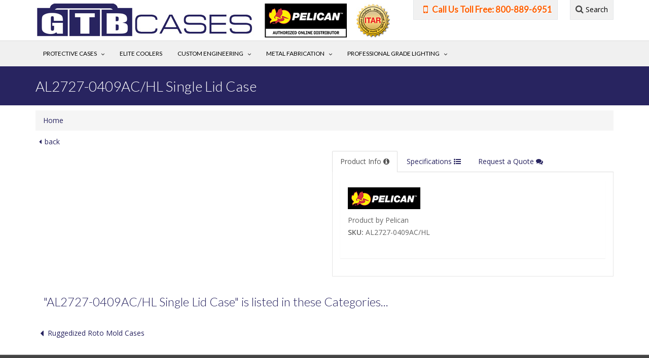

--- FILE ---
content_type: text/html;charset=UTF-8
request_url: http://www.gtbcases.com/product/14851/al2727-and-0409ac-and-hl-single-lid-case.htm
body_size: 10550
content:


	  
	  
<!DOCTYPE html>
<html lang="en">

<head>

<meta name="viewport" content="width=device-width, initial-scale=1">
<meta name="viewport" content="width=device-width, initial-scale=1.0, minimum-scale=1.0, maximum-scale=1.0, user-scalable=no">

<!-- /////////////////////////////////////////// BEGIN HEAD CONTENT /////////////////////////////////////////////// -->


<meta charset="utf-8" />
<title>Pelican-Hardigg AL2727-0409AC/HL Single Lid Case</title> <meta name="robots" content="index,follow" />
<meta name="keywords" content="Protective cases,Watertight cases,Waterproof boxes,Durable cases,Unbreakable boxes,Transportable cases,Shipping cases,Carrying boxes,Equipment cases,Container for equipment,Industrial cases,Industrial safety cases,Fire rescue cases,Police security cases,Military cases,Marine  nautical cases,Photographic cases,plastic cases" />
<meta name="description" content="AL2727 0409AC HL Single Lid Case" />

<meta property="og:title" content="Pelican Hardigg AL2727 0409AC HL Single Lid Case" /> 
<meta property="og:description" content="AL2727 0409AC HL Single Lid Case" />
<meta property="og:url" content="http://www.gtbcases.com/index.cfm/?fuseaction=product.display&product_id=14851" />
<meta name="msvalidate.01" content="0F41B9566072A15019A6A4EDC0C4BFCF" />
 
<link rel="dns-prefetch" href="//ajax.googleapis.com" />
<link rel="dns-prefetch" href="//fonts.gstatic.com" />
<link rel="dns-prefetch" href="//fonts.googleapis.com" />
<link rel="dns-prefetch" href="//cdnjs.cloudfare.com" />
<link rel="dns-prefetch" href="//opensource.keycdn.com" />
<!--[if lt IE 9]>
<script src="https://cdnjs.cloudflare.com/ajax/libs/html5shiv/3.7.3/html5shiv.min.js"></script>
<script src="https://cdnjs.cloudflare.com/ajax/libs/css3pie/1.0.0/PIE.min.js"></script>
<![endif]-->
	
<script src="https://ajax.googleapis.com/ajax/libs/jquery/2.2.4/jquery.min.js"></script>
<script src="https://ajax.googleapis.com/ajax/libs/jqueryui/1.11.4/jquery-ui.min.js"></script>
<script src="/cms/rootjs/index.js"></script>
<!-- Latest compiled and minified CSS -->

<link rel="stylesheet" href="/cms/js/bootstrap/3.3.6/css/bootstrap.min.css" />


<link rel="stylesheet" href="https://cdnjs.cloudflare.com/ajax/libs/font-awesome/4.7.0/css/font-awesome.min.css" />
<link rel="stylesheet" href="/cms/rootcss/index.css" />

	
	
	

	
			
				
<link rel="stylesheet" type="text/css" href="/cms/js/jquery/forms.smartforms/css/smart-forms-2.css">
<link rel="stylesheet" type="text/css" href="/cms/js/jquery/forms.smartforms/css/smart-addons.css">
<link rel="stylesheet" type="text/css" href="/cms/js/jquery/forms.smartforms/css/smart-themes/blue.css">
<link rel="stylesheet" type="text/css" href="/cms/js/jquery/forms.smartforms/css/custom.css">

			
		
	
	
	
	

	
<link rel="stylesheet" href="/custom/themes/default/css/palette_Default.css" media="screen" />
<link rel="stylesheet" href="/custom/themes/default/css/styles.css?version=17297284-2006-CA18-C97110D207C5BEA8" media="screen" />

<link rel="stylesheet" href="/cms/rootcss/print.css" media="print"/>
<link rel="alternate" type="application/rss+xml" href="/cms/newsfeed.cfm" title="RSS News Feed from GTB Cases Corp." />


	
	
	

	
			
<style media="all">


#productinfo li {
	margin-bottom:1.5em;
	
}
.product-brand {
	margin-bottom:10px;
}

</style>

			
		
	
	
	
	

	

<!-- /////////////////////////////////////////// END HEAD CONTENT /////////////////////////////////////////////// -->









		<!-- Global site tag (gtag.js) - Google Analytics xxxxxxxxxxx -->
		<script async src="https://www.googletagmanager.com/gtag/js?id=UA-10316791-1"></script>
		<script>
		  window.dataLayer = window.dataLayer || [];
		  function gtag(){dataLayer.push(arguments);}
		  gtag('js', new Date());
		
		  gtag('config', 'UA-10316791-1');
		</script>




</head>







	






<body  data-smooth-scrolling="1" style="max-width: 100%; overflow-x: hidden;">









<div id="sb-site">
<div class="boxed">

<header id="header-full-top" class="hidden-xs header-full">
    <div class="container">
        <a href="http://www.gtbcases.com/" class="header-full-title"></a>
        <nav class="top-nav">
 
            <div class="dropdown animated fadeInDown animation-delay-5">
				<a href="tel:800-889-6951" style="text-shadow:1px 1px 1px #fff;"><h5 style="margin:2px 0 2px 0;font-weight:bold;color:#FF5F00;"><i class="fa fa-fw fa-lg fa-mobile" style="color:#FF5F00;position:relative;top:-1px;"></i>Call Us Toll Free: 800-889-6951</h5></a>
            </div>
            <div class="dropdown animated fadeInDown animation-delay-13">
                <a href="#" class="dropdown-toggle" data-toggle="dropdown"><i class="fa fa-search"></i> Search</a>
                <div class="dropdown-menu dropdown-menu-right dropdown-search-box animated fadeInUp">
                    <form action="/index.cfm?fuseaction=page.searchresults" method="post" role="form">
                        <div class="input-group">
                            <input type="text" name="string" value="" class="form-control" placeholder="Search...">
                            <span class="input-group-btn">
                                <button class="btn btn-primary" type="submit" value="submit">Go!</button>
                            </span>
                        </div><!-- /input-group -->
                    </form>
                </div>
            </div> <!-- dropdown -->
        </nav>
    </div> <!-- container -->
</header> <!-- header-full -->

	
	<nav id="header" class="navbar navbar-static-top navbar-default navbar-header-full yamm" role="navigation">
		
		<div class="container">
			<div class="navbar-header">
				<button type="button" class="navbar-toggle" data-toggle="collapse" data-target="#navbar">
					<span class="sr-only">Toggle navigation</span>
					<i class="fa fa-bars"></i>
				</button>
				
				<a id="ar-brand" class="navbar-brand hidden-lg hidden-md hidden-sm" href="http://www.gtbcases.com/index.cfm">GTB Cases Corp.</a>
				
			</div>
        <div id="navbar" class="navbar-collapse collapse">
		
			<ul class="nav navbar-nav" id="mainNav">
				
			    
				
					
				
				
    
    
	
	
		
	
	
		
		
	
	<li id="nav-cat-4275" class="dropdown"><a href="#" class="dropdown-toggle" data-toggle="dropdown">Protective Cases</a>
		
		
            
		<ul class="dropdown-menu dropdown-menu-left">
			<li><a href="http://www.gtbcases.com/category/4275/protective-cases.htm" target="_self">Protective Cases</a></li>
			
			
				
				
				
    
    
	
	
		
	
	
		
		
	
	<li id="nav-cat-10849"><a href="http://www.gtbcases.com/category/10849/shell-and-case-standard-300-carrying-cases.htm" target="_self" title="Shell-Case, Ltd.">Shell-Case, Ltd.</a>
		
    </li>

			
				
				
				
    
    
	
	
		
	
	
		
		
	
	<li id="nav-cat-10850" class="dropdown-submenu"><a href="#" class="dropdown-toggle" data-toggle="dropdown">Fieldtex Products</a>
		
		
            
		<ul class="dropdown-menu dropdown-menu-left">
			<li><a href="http://www.gtbcases.com/category/10850/fieldtex-products.htm" target="_self">Fieldtex Products</a></li>
			
			
				
				
				
    
    
	
	
		
	
	
		
		
	
	<li id="nav-cat-10901"><a href="http://www.gtbcases.com/category/10901/fieldtex-medical.htm" target="_self" title="Fieldtex Medical">Fieldtex Medical</a>
		
    </li>

			
				
				
				
    
    
	
	
		
	
	
		
		
	
	<li id="nav-cat-10902"><a href="http://www.gtbcases.com/category/10902/fieldtex-military.htm" target="_self" title="Fieldtex Military">Fieldtex Military</a>
		
    </li>

			
				
				
				
    
    
	
	
		
	
	
		
		
	
	<li id="nav-cat-10903"><a href="http://www.gtbcases.com/category/10903/fieldtex-instruments.htm" target="_self" title="Fieldtex Instruments">Fieldtex Instruments</a>
		
    </li>

			
				
				
				
    
    
	
	
		
	
	
		
		
	
	<li id="nav-cat-10904"><a href="http://www.gtbcases.com/category/10904/fieldtex-custom-sewn-products.htm" target="_self" title="FieldTex Custom Sewn Products">FieldTex Custom Sewn Products</a>
		
    </li>

			
		</ul>
        
    </li>

			
				
				
				
    
    
	
	
		
	
	
		
		
	
	<li id="nav-cat-6450" class="dropdown-submenu"><a href="#" class="dropdown-toggle" data-toggle="dropdown">Pelican Cases</a>
		
		
            
		<ul class="dropdown-menu dropdown-menu-left">
			<li><a href="http://www.gtbcases.com/category/6450/pelican-cases.htm" target="_self">Pelican Cases</a></li>
			
			
				
				
				
    
    
	
	
		
	
	
		
		
	
	<li id="nav-cat-5466"><a href="http://www.gtbcases.com/category/5466/pelican-storm-cases.htm" target="_self" title="Pelican Storm Cases">Pelican Storm Cases</a>
		
    </li>

			
				
				
				
    
    
	
	
		
	
	
		
		
	
	<li id="nav-cat-4277"><a href="http://www.gtbcases.com/category/4277/pelican-laptop-cases.htm" target="_self" title="Pelican Laptop Cases">Pelican Laptop Cases</a>
		
    </li>

			
				
				
				
    
    
	
	
		
	
	
		
		
	
	<li id="nav-cat-4280"><a href="http://www.gtbcases.com/category/4280/micro-pelican-cases.htm" target="_self" title="Micro Pelican Cases">Micro Pelican Cases</a>
		
    </li>

			
				
				
				
    
    
	
	
		
	
	
		
		
	
	<li id="nav-cat-4281"><a href="http://www.gtbcases.com/category/4281/small-pelican-cases.htm" target="_self" title="Small Pelican Cases">Small Pelican Cases</a>
		
    </li>

			
				
				
				
    
    
	
	
		
	
	
		
		
	
	<li id="nav-cat-4282"><a href="http://www.gtbcases.com/category/4282/medium-pelican-cases.htm" target="_self" title="Medium Pelican Cases">Medium Pelican Cases</a>
		
    </li>

			
				
				
				
    
    
	
	
		
	
	
		
		
	
	<li id="nav-cat-4283"><a href="http://www.gtbcases.com/category/4283/large-pelican-cases.htm" target="_self" title="Large Pelican Cases">Large Pelican Cases</a>
		
    </li>

			
				
				
				
    
    
	
	
		
	
	
		
		
	
	<li id="nav-cat-6290"><a href="http://www.gtbcases.com/category/6290/pelican-and-hardigg-rackmount-cases.htm" target="_self" title="Pelican-Hardigg Rackmount Cases">Pelican-Hardigg Rackmount Cases</a>
		
    </li>

			
				
				
				
    
    
	
	
		
	
	
		
		
	
	<li id="nav-cat-12341"><a href="http://www.gtbcases.com/category/12341/pelican-air-cases.htm" target="_self" title="Pelican Air Cases">Pelican Air Cases</a>
		
    </li>

			
				
				
				
    
    
	
	
		
	
	
		
		
	
	<li id="nav-cat-16495" class="dropdown-submenu"><a href="#" class="dropdown-toggle" data-toggle="dropdown">Pelican-Hardigg V-Series Rack Mount Cases</a>
		
		
            
		<ul class="dropdown-menu dropdown-menu-left">
			<li><a href="http://www.gtbcases.com/category/16495/pelican-and-hardigg-v-and-series-rack-mount-cases.htm" target="_self">Pelican-Hardigg V-Series Rack Mount Cases</a></li>
			
			
				
				
				
    
    
	
	
		
	
	
		
		
	
	<li id="nav-cat-16498"><a href="http://www.gtbcases.com/category/16498/classic-and-v-sizes.htm" target="_self" title="Classic-V Sizes">Classic-V Sizes</a>
		
    </li>

			
				
				
				
    
    
	
	
		
	
	
		
		
	
	<li id="nav-cat-16499"><a href="http://www.gtbcases.com/category/16499/super-and-v-sizes.htm" target="_self" title="Super-V Sizes">Super-V Sizes</a>
		
    </li>

			
		</ul>
        
    </li>

			
		</ul>
        
    </li>

			
				
				
				
    
    
	
	
		
	
	
		
		
	
	<li id="nav-cat-6452" class="dropdown-submenu"><a href="#" class="dropdown-toggle" data-toggle="dropdown">ZERO Cases</a>
		
		
            
		<ul class="dropdown-menu dropdown-menu-left">
			<li><a href="http://www.gtbcases.com/category/6452/zero-cases.htm" target="_self">ZERO Cases</a></li>
			
			
				
				
				
    
    
	
	
		
	
	
		
		
	
	<li id="nav-cat-5140"><a href="http://www.gtbcases.com/category/5140/zero-centurion-cases.htm" target="_self" title="ZERO Centurion Cases">ZERO Centurion Cases</a>
		
    </li>

			
				
				
				
    
    
	
	
		
	
	
		
		
	
	<li id="nav-cat-14398"><a href="http://www.gtbcases.com/category/14398/zero-centurion-mil-and-spec-cases.htm" target="_self" title="ZERO Centurion MIL-Spec Cases">ZERO Centurion MIL-Spec Cases</a>
		
    </li>

			
				
				
				
    
    
	
	
		
	
	
		
		
	
	<li id="nav-cat-14401"><a href="http://www.gtbcases.com/category/14401/zero-deep-drawn-cans.htm" target="_self" title="ZERO Deep Drawn Cans">ZERO Deep Drawn Cans</a>
		
    </li>

			
				
				
				
    
    
	
	
		
	
	
		
		
	
	<li id="nav-cat-14400"><a href="http://www.gtbcases.com/category/14400/zero-modular-and-reusable-containers.htm" target="_self" title="ZERO Modular and Reusable Containers">ZERO Modular and Reusable Containers</a>
		
    </li>

			
				
				
				
    
    
	
	
		
	
	
		
		
	
	<li id="nav-cat-14396"><a href="http://www.gtbcases.com/category/14396/zero-val-and-an-900-series-cases.htm" target="_self" title="VAL-AN 900 Series Rackmount Front Opening Cases">VAL-AN 900 Series Rackmount Front Opening Cases</a>
		
    </li>

			
				
				
				
    
    
	
	
		
	
	
		
		
	
	<li id="nav-cat-14397"><a href="http://www.gtbcases.com/category/14397/zero-val-and-an-transit-cases.htm" target="_self" title="ZERO Val-An Transit Cases">ZERO Val-An Transit Cases</a>
		
    </li>

			
				
				
				
    
    
	
	
		
	
	
		
		
	
	<li id="nav-cat-14399"><a href="http://www.gtbcases.com/category/14399/zero-valuline-instrument-cases.htm" target="_self" title="ZERO Valuline Instrument Cases">ZERO Valuline Instrument Cases</a>
		
    </li>

			
				
				
				
    
    
	
	
		
	
	
		
		
	
	<li id="nav-cat-6513"><a href="http://www.gtbcases.com/category/6513/zero-zeroller-cases.htm" target="_self" title="Zero ZeRoller Cases">Zero ZeRoller Cases</a>
		
    </li>

			
		</ul>
        
    </li>

			
				
				
				
    
    
	
	
		
	
	
		
		
	
	<li id="nav-cat-6453" class="dropdown-submenu"><a href="#" class="dropdown-toggle" data-toggle="dropdown">Hardigg Cases</a>
		
		
            
		<ul class="dropdown-menu dropdown-menu-left">
			<li><a href="http://www.gtbcases.com/category/6453/hardigg-cases.htm" target="_self">Hardigg Cases</a></li>
			
			
				
				
				
    
    
	
	
		
	
	
		
		
	
	<li id="nav-cat-6349"><a href="http://www.gtbcases.com/category/6349/mobile-armory.htm" target="_self" title="Mobile Armory">Mobile Armory</a>
		
    </li>

			
				
				
				
    
    
	
	
		
	
	
		
		
	
	<li id="nav-cat-6347"><a href="http://www.gtbcases.com/category/6347/mobile-it.htm" target="_self" title="Mobile IT">Mobile IT</a>
		
    </li>

			
				
				
				
    
    
	
	
		
	
	
		
		
	
	<li id="nav-cat-6348"><a href="http://www.gtbcases.com/category/6348/mobile-master.htm" target="_self" title="Mobile Master">Mobile Master</a>
		
    </li>

			
				
				
				
    
    
	
	
		
	
	
		
		
	
	<li id="nav-cat-6350"><a href="http://www.gtbcases.com/category/6350/mobile-medical.htm" target="_self" title="Mobile Medical">Mobile Medical</a>
		
    </li>

			
				
				
				
    
    
	
	
		
	
	
		
		
	
	<li id="nav-cat-6346"><a href="http://www.gtbcases.com/category/6346/mobile-office.htm" target="_self" title="Mobile Office">Mobile Office</a>
		
    </li>

			
				
				
				
    
    
	
	
		
	
	
		
		
	
	<li id="nav-cat-6292"><a href="http://www.gtbcases.com/category/6292/ruggedized-roto-mold-cases.htm" target="_self" title="Ruggedized Roto Mold Cases">Ruggedized Roto Mold Cases</a>
		
    </li>

			
		</ul>
        
    </li>

			
				
				
				
    
    
	
	
		
	
	
		
		
	
	<li id="nav-cat-4502" class="dropdown-submenu"><a href="#" class="dropdown-toggle" data-toggle="dropdown">Custom Protective Cases</a>
		
		
            
		<ul class="dropdown-menu dropdown-menu-left">
			<li><a href="http://www.gtbcases.com/category/4502/custom-protective-cases-and-solutions.htm" target="_self">Custom Protective Cases</a></li>
			
			
				
				
				
    
    
	
	
		
	
	
		
		
	
	<li id="nav-cat-4279"><a href="http://www.gtbcases.com/category/4279/military-and-government.htm" target="_self" title="Military & Government">Military & Government</a>
		
    </li>

			
		</ul>
        
    </li>

			
		</ul>
        
    </li>

				
				
					
				
				
    
    
	
	
		
	
	
		
		
	
	<li id="nav-cat-10957"><a href="http://www.gtbcases.com/category/10957/pelican-progear-elite-coolers.htm" target="_self" title="Elite Coolers">Elite Coolers</a>
		
    </li>

				
				
					
				
				
    
    
	
	
		
	
	
		
		
	
	<li id="nav-cat-10852" class="dropdown"><a href="#" class="dropdown-toggle" data-toggle="dropdown">Custom Engineering</a>
		
		
            
		<ul class="dropdown-menu dropdown-menu-left">
			<li><a href="http://www.gtbcases.com/category/10852/custom-engineering-solutions.htm" target="_self">Custom Engineering</a></li>
			
			
				
				
				
    
    
	
	
		
	
	
		
		
	
	<li id="nav-cat-10856"><a href="http://www.gtbcases.com/category/10856/new-product-engineering-services.htm" target="_self" title="New Product Engineering Services">New Product Engineering Services</a>
		
    </li>

			
				
				
				
    
    
	
	
		
	
	
		
		
	
	<li id="nav-cat-10858"><a href="http://www.gtbcases.com/category/10858/qa-and-qc-inspection-and-reverse-engineering.htm" target="_self" title="QA / QC Inspection & Reverse Engineering">QA / QC Inspection & Reverse Engineering</a>
		
    </li>

			
				
				
				
    
    
	
	
		
	
	
		
		
	
	<li id="nav-cat-10854"><a href="http://www.gtbcases.com/category/10854/advanced-engineering-analysis.htm" target="_self" title="Advanced Engineering Analysis">Advanced Engineering Analysis</a>
		
    </li>

			
				
				
				
    
    
	
	
		
	
	
		
		
	
	<li id="nav-cat-10857"><a href="http://www.gtbcases.com/category/10857/lean-manufacturing-implementation.htm" target="_self" title="Lean Manufacturing Implementation">Lean Manufacturing Implementation</a>
		
    </li>

			
				
				
				
    
    
	
	
		
	
	
		
		
	
	<li id="nav-cat-10855"><a href="http://www.gtbcases.com/category/10855/machine-design.htm" target="_self" title="Machine Design">Machine Design</a>
		
    </li>

			
				
				
				
    
    
	
	
		
	
	
		
		
	
	<li id="nav-cat-10853"><a href="http://www.gtbcases.com/category/10853/3d-rapid-prototyping.htm" target="_self" title="3D Rapid Prototyping">3D Rapid Prototyping</a>
		
    </li>

			
		</ul>
        
    </li>

				
				
					
				
				
    
    
	
	
		
	
	
		
		
	
	<li id="nav-cat-10905" class="dropdown"><a href="#" class="dropdown-toggle" data-toggle="dropdown">Metal Fabrication</a>
		
		
            
		<ul class="dropdown-menu dropdown-menu-left">
			<li><a href="http://www.gtbcases.com/category/10905/custom-metal-fabrication-services.htm" target="_self">Metal Fabrication</a></li>
			
			
				
				
				
    
    
	
	
		
	
	
		
		
	
	<li id="nav-cat-10930"><a href="http://www.gtbcases.com/category/10930/design-and-engineering.htm" target="_self" title="Design & Engineering">Design & Engineering</a>
		
    </li>

			
				
				
				
    
    
	
	
		
	
	
		
		
	
	<li id="nav-cat-10932"><a href="http://www.gtbcases.com/category/10932/forming-rolling-and-bending.htm" target="_self" title="Forming, Rolling & Bending">Forming, Rolling & Bending</a>
		
    </li>

			
				
				
				
    
    
	
	
		
	
	
		
		
	
	<li id="nav-cat-10933"><a href="http://www.gtbcases.com/category/10933/laser-cutting.htm" target="_self" title="Laser Cutting">Laser Cutting</a>
		
    </li>

			
				
				
				
    
    
	
	
		
	
	
		
		
	
	<li id="nav-cat-10938"><a href="http://www.gtbcases.com/category/10938/metal-welding.htm" target="_self" title="Metal Welding">Metal Welding</a>
		
    </li>

			
				
				
				
    
    
	
	
		
	
	
		
		
	
	<li id="nav-cat-10939"><a href="http://www.gtbcases.com/category/10939/powder-coating-and-liquid-painting.htm" target="_self" title="Powder Coating & Liquid Painting">Powder Coating & Liquid Painting</a>
		
    </li>

			
				
				
				
    
    
	
	
		
	
	
		
		
	
	<li id="nav-cat-10929"><a href="http://www.gtbcases.com/category/10929/precision-metal.htm" target="_self" title="Precision Metal">Precision Metal</a>
		
    </li>

			
				
				
				
    
    
	
	
		
	
	
		
		
	
	<li id="nav-cat-10935"><a href="http://www.gtbcases.com/category/10935/sawing-machining.htm" target="_self" title="Sawing Machining">Sawing Machining</a>
		
    </li>

			
				
				
				
    
    
	
	
		
	
	
		
		
	
	<li id="nav-cat-10936"><a href="http://www.gtbcases.com/category/10936/shearing-services.htm" target="_self" title="Shearing Services">Shearing Services</a>
		
    </li>

			
				
				
				
    
    
	
	
		
	
	
		
		
	
	<li id="nav-cat-10934"><a href="http://www.gtbcases.com/category/10934/sheet-metal-punching.htm" target="_self" title="Sheet Metal Punching">Sheet Metal Punching</a>
		
    </li>

			
				
				
				
    
    
	
	
		
	
	
		
		
	
	<li id="nav-cat-10937"><a href="http://www.gtbcases.com/category/10937/specialty-jobs.htm" target="_self" title="Specialty Jobs">Specialty Jobs</a>
		
    </li>

			
				
				
				
    
    
	
	
		
	
	
		
		
	
	<li id="nav-cat-10931"><a href="http://www.gtbcases.com/category/10931/turnkey-assembly.htm" target="_self" title="Turnkey Assembly">Turnkey Assembly</a>
		
    </li>

			
		</ul>
        
    </li>

				
				
					
				
				
    
    
	
	
		
	
	
		
		
	
	<li id="nav-cat-4276" class="dropdown"><a href="#" class="dropdown-toggle" data-toggle="dropdown">Professional Grade Lighting</a>
		
		
            
		<ul class="dropdown-menu dropdown-menu-left">
			<li><a href="http://www.gtbcases.com/category/4276/professional-grade-pelican-lighting.htm" target="_self">Professional Grade Lighting</a></li>
			
			
				
				
				
    
    
	
	
		
	
	
		
		
	
	<li id="nav-cat-4840"><a href="http://www.gtbcases.com/category/4840/headsup-lites.htm" target="_self" title="Headsup Lites">Headsup Lites</a>
		
    </li>

			
				
				
				
    
    
	
	
		
	
	
		
		
	
	<li id="nav-cat-4301"><a href="http://www.gtbcases.com/category/4301/ir-and-nvg-lights.htm" target="_self" title="IR and NVG Lights">IR and NVG Lights</a>
		
    </li>

			
				
				
				
    
    
	
	
		
	
	
		
		
	
	<li id="nav-cat-4293"><a href="http://www.gtbcases.com/category/4293/led-series.htm" target="_self" title="LED Series">LED Series</a>
		
    </li>

			
				
				
				
    
    
	
	
		
	
	
		
		
	
	<li id="nav-cat-4298"><a href="http://www.gtbcases.com/category/4298/nemo-and-trade-and-dive-series.htm" target="_self" title="Nemo & Trade - Dive Series">Nemo & Trade - Dive Series</a>
		
    </li>

			
				
				
				
    
    
	
	
		
	
	
		
		
	
	<li id="nav-cat-4296"><a href="http://www.gtbcases.com/category/4296/recoil-led-and-trade-series.htm" target="_self" title="Recoil LED & Trade Series">Recoil LED & Trade Series</a>
		
    </li>

			
				
				
				
    
    
	
	
		
	
	
		
		
	
	<li id="nav-cat-4297"><a href="http://www.gtbcases.com/category/4297/tactical-lights.htm" target="_self" title="Tactical Lights">Tactical Lights</a>
		
    </li>

			
		</ul>
        
    </li>

				
			</ul>
			<!-- header dropdown buttons -->
			<div class="header-dropdown-buttons hidden-xs ">
			
        
												</div>
												<!-- header dropdown buttons end--></div><!--/.nav-collapse -->
      </div>
    </nav>
	
	

<header class="main-header no-margin-bottom">
    <div class="container">
        <h1 title="AL2727-0409AC/HL Single Lid Case" itemprop="name" class="pageTitles page-title" id="14851">AL2727-0409AC/HL Single Lid Case</h1>
    </div>
</header>



<section>
<div class="container">
    <div class="row">
	
        <div class="col-md-12 no-margin-top">
		

<!-- Begin Breadcrumb -->


<ol class="breadcrumb">
	<li><a href="/index.cfm">Home</a></li>
</ol>


<!-- End Breadcrumb -->

 
	
		
	
	

			



	
	
			
		

	
	
	
			
		

	



<a href=""><i class="fa fa-fw fa-caret-left"></i>back</a>
<div class="row">
	<div class="col-sm-12" id="product-title-container" itemscope itemtype="http://schema.org/Product" itemref="_image14851  _url14851 _brand14851 _offers14851 _sku14851 _description14851">

			
	
	
	
	




	
	
	
		
		
	
	
	
		
		
	
	
	
	
	
	
	
		
	
	
	
	
	
		
	
	


		
		
			
					



	</div>
</div>
<div id="order-box" class="row">

	
	<div class="col-sm-6">
		
		





	



	
		
		
		
	</div>
	
	<div class="col-sm-6">
		
		
			
			<div class="tabs">
				<ul id="tabs-product-details" class="nav nav-tabs" style="margin-top:5px;">
					<li class="active"><a href="#productinfo" data-toggle="tab">Product Info <i class="fa fa-info-circle"></i></a></li>
					
					<li><a href="#specification" data-toggle="tab">Specifications <i class="fa fa-list-ul"></i></a></li>
					
					
					
					<li><a href="#request-quote" data-toggle="tab">Request a Quote <i class="fa fa-comments"></i></a></li>
					
				</ul>			
				<div id="tabcontent-product-details" class="tab-content">
					<div class="tab-pane fade in active" id="productinfo">
					
						<div class="panel panel-default">
		
							<div class="panel-body">
								
								
								<div id="_brand14851" itemprop="brand" itemscope itemtype="http://schema.org/Brand" itemref="_logo14851">
								
									



















<img itemprop="logo" id="_logo14851" src="/custom/images/accounts/logo_pelican.jpg" border="0" alt="Pelican" title="Pelican" class="product-brand img-responsive" />




								
								Product by Pelican
								</div>
								
								<div><strong>SKU:</strong> <span itemprop="sku" id="_sku14851">AL2727-0409AC/HL</span></div>
								<br />
								
								




								
									
								
				               
							</div>
		
						</div>
	
					</div>
					
	              <div class="tab-pane fade" id="specification">
	                
<table class="table table-striped table-bordered table-condensed" style="font-size:.8em;">
		
		<tr>
			<td>ATA 300 Rating:</td>
			<td>N/A</td>
		</tr>
		
		<tr>
			<td>FED-STD-101C:</td>
			<td>N/A</td>
		</tr>
		
		<tr>
			<td>Military Specifications:</td>
			<td>N/A</td>
		</tr>
		
		<tr>
			<td>STANAG Rating:</td>
			<td>N/A</td>
		</tr>
		
	
		
		<tr>
		
		<td colspan="2">
		<strong>Dimensions</strong>
		</td>
		
		
		</tr>
		
		<tr>
		
		
		<td>Exterior Length (inches):</td>
		
		
		
		
		<td>30</td>
		
		
		</tr>
		
		<tr>
		
		
		<td>Exterior Width (inches):</td>
		
		
		
		
		<td>30</td>
		
		
		</tr>
		
		<tr>
		
		
		<td>Exterior Height (inches):</td>
		
		
		
		
		<td>15.06</td>
		
		
		</tr>
		
		<tr>
		
		
		<td>Interior Length (inches):</td>
		
		
		
		
		<td>27</td>
		
		
		</tr>
		
		<tr>
		
		
		<td>Interior Width (inches):</td>
		
		
		
		
		<td>27</td>
		
		
		</tr>
		
		<tr>
		
		
		<td>Interior Height (inches):</td>
		
		
		
		
		<td>12.87</td>
		
		
		</tr>
		
</table>

	              </div>
				  
	              <div class="tab-pane fade" id="reviews">
	                <p>No Reviews</p>
	              </div>
				  
	              <div class="tab-pane fade" id="request-quote">
	                




	
	

	
	
		
	
	
	
		
	
	
	
		
		
	
	
	
	
	
	
	
	
		
		




	
	
			
		

	
	
	
			
		

	
		
		
		<div class="smart-wrap">
		
			
			<div class="smart-forms  ">			
				<form name="name_of_form" id="172971B8-2006-CA18-C9770D0982016869" action="https://gtbcases.webgearcms.com/index.cfm?fuseaction=home.formprocessor" method="post" target="" class="clearfix" role="form" autocomplete="on">
				
                <div class="form-body theme-blue">
	
	

	
	
	
		
	

	<input type="hidden" name="item_requested" id="item-requested-id" value="AL2727-0409AC/HL Single Lid Case" />
	

	
	
		
	

	<input type="hidden" name="product_listing" id="product-listing-id" value="http://www.gtbcases.com/product/14851/al2727-and-0409ac-and-hl-single-lid-case.htm" />
	

	
	
			<div class="frm-row"><!-- begin frm-row -->
	


	
	
		
	
	
	
	
	
	
			<div class="section colm colm6"><!-- begin grid -->
	
	
	

	
	
		
	
	
	
		
	
	
		
	
	
		
	
	
	
		
	
	
	
	
		
	
	
	
	
	
	
	
		
	
	
	
	
	
	

	
	

		
		
	
	
			
		

	
	

	
	
	
		<label for="full-name-id" class="field-label">Full Name</label>
		<label class="field prepend-icon">
		
		<input type="text" name="full_name" id="full-name-id" class="gui-input required-field" placeholder="enter full name" autocomplete="on" maxlength="255" />
		
		 <label for="full-name-id" class="field-icon"><i class="fa fa-user"></i></label> 
		
		
		</label>
	
	


	
	
		
	
	
	
	
	
	
			</div><!-- end grid -->
	
	
	

	
	
		
	
	
	
	
	
	
			<div class="section colm colm6"><!-- begin grid -->
	
	
	

	
	
		
	
	
	
		
	
	
		
	
	
		
	
	
	
		
	
	
	
	
		
	
	
	
	
	
	
	
		
		
	
	
	
	
	
	
	
	
			
		

	
	
	
	

	
	

		
		
	
	
			
		

	
	

	
	
	
		<label for="phone-id" class="field-label">Phone Number</label>
		<label class="field prepend-icon">
		
		<input type="tel" name="phone" id="phone-id" class="gui-input required-field" placeholder="enter phone number" autocomplete="on" maxlength="255" />
		
		 <label for="phone-id" class="field-icon"><i class="fa fa-phone"></i></label> 
		
		
		</label>
	
	


	
	
		
	
	
	
	
	
	
			</div><!-- end grid -->
	
	
	

	
	
			</div><!-- end  frm-row -->
	


	
	
			<div class="frm-row"><!-- begin frm-row -->
	


	
	
		
	
	
	
	
	
	
			<div class="section colm colm12"><!-- begin grid -->
	
	
	

	
	
		
	
	
	
		
	
	
		
	
	
		
	
	
	
		
	
	
	
	
		
	
	
	
	
	
	
	
		
	
	
	
	
	
	

	
	

		
		
	
	
			
		

	
	

	
	
	
		<label for="email-id" class="field-label">Email Address</label>
		<label class="field prepend-icon">
		
		<input type="email" name="email" id="email-id" class="gui-input required-field" placeholder="enter email address" autocomplete="on" maxlength="255" />
		
		 <label for="email-id" class="field-icon"><i class="fa fa-envelope"></i></label> 
		
		
		</label>
	
	


	
	
		
	
	
	
	
	
	
			</div><!-- end grid -->
	
	
	

	
	
			</div><!-- end  frm-row -->
	


	
	
			<div class="frm-row"><!-- begin frm-row -->
	


	
	
		
	
	
	
	
	
	
			<div class="section colm colm12"><!-- begin grid -->
	
	
	

	

	
	
	
	
		
	
	
	
			
				<label for="comments-id" class="field-label">Comments / Needs &amp; Requirements</label>
				<label class="field prepend-icon">
					<textarea name="comments" id="comments-id" class="gui-textarea" rows="2" maxlength="1000"></textarea>
					<label for="comment" class="field-icon"><i class="fa fa-comments"></i></label>
					   
				</label>
			
	
	
	
	

	
	
		
	
	
	
	
	
	
			</div><!-- end grid -->
	
	
	

	
	
			</div><!-- end  frm-row -->
	


	

	
	
	
	
	
	
	
	
	
	
	
	
	
	
	
	
	
			
		

	
	
	

	<div id="recaptcha1" class="google-recaptcha"></div>
	

	




	
	

	
	
	
	
	
		
	

	
		
	

	
	
	
	
		
	
	
	
	
			
	
	

	
	
	
	
		
	
	
	
	
	
	
	
				</div>
				<!-- Form Footer -->
				<div class="form-footer">
				
				
	
		<button type="submit" id="frm-submit-id" name="frm_submit" class="btn btn-default"value="submit">
			Submit Request <i class="fa fa-fw fa-angle-double-right"></i>
		</button>
	
	
				
				</div>
				</form>
			</div><!-- end .smart-forms section -->
		</div><!-- end .smart-wrap section -->
	
	
	
			
		

	
	
	

	
	              </div>
				  
	            </div>
            </div>
			
	</div>
	

</div>



<div class="row">
	<div class="col-xs-12">
				<h3 class="alert alert-default" style="text-shadow:1px 1px 1px #fff;">"AL2727-0409AC/HL Single Lid Case" is listed in these Categories...</h3>
	
	<div>

	
		<div>
			<a href="/category/6292/ruggedized-roto-mold-cases.htm" title="Ruggedized Roto Mold Cases"><i class="fa fa-lg fa-fw fa-caret-left"></i>Ruggedized Roto Mold Cases</a>
		</div>
		

	</div>


	<div class="pull-right">



</div>

	</div>
</div>


        </div>
    </div>
</div> <!-- container -->
</section>

<aside id="footer-widgets">
    <div class="container">
        <div class="row">
            <div class="col-md-4">
                <h3 class="footer-widget-title">Sitemap</h3>
				<div class="row">
					<div class="col-sm-6">
		                <ul class="list-unstyled">
		                    <li><a href="http://www.gtbcases.com/">Home</a></li>
		                    
		                    
		                    <li><a href="http://www.gtbcases.com/category/10848/contact-us.htm">Contact</a></li>
		                </ul>
					</div>
					<div class="col-sm-6">
		                <ul class="list-unstyled">
		                    
		                    <li><a href="http://www.gtbcases.com/index.cfm?fuseaction=page.privacypolicy">Privacy Policy</a></li>
		                    <li><a href="http://www.gtbcases.com/index.cfm?fuseaction=page.termsofservice">Terms of Service</a></li>
		                    <li><a href="http://www.gtbcases.com/category/12252/shipping-and-return-policy.htm">Shipping &amp; Return Policy</a></li>
		                </ul>
					</div>
				</div>
				
				
            </div>
            <div class="col-md-4">
               
            </div>
            <div class="col-md-4">
                <div class="footer-widget">
                    <h3 class="footer-widget-title">Special Offers!</h3>
                    <div class="row">
                        <div class="col-lg-6 col-md-6 col-sm-3 col-xs-6">
                            <a href="#" class="thumbnail"><img src="/custom/images/products/cases/hardigg/fieldpack.jpg" class="img-responsive" alt="Image"></a>
                        </div>
                        <div class="col-lg-6 col-md-6 col-sm-3 col-xs-6">
                            <a href="#" class="thumbnail"><img src="/custom/images/products/cases/hardigg/fieldpack.jpg" class="img-responsive" alt="Image"></a>
                        </div>
                        <div class="col-lg-6 col-md-6 col-sm-3 col-xs-6">
                            <a href="#" class="thumbnail"><img src="/custom/images/products/cases/hardigg/m60.jpg" class="img-responsive" alt="Image"></a>
                        </div>
                        <div class="col-lg-6 col-md-6 col-sm-3 col-xs-6">
                            <a href="#" class="thumbnail"><img src="/custom/images/products/cases/hardigg/m24.jpg" class="img-responsive" alt="Image"></a>
                        </div>
                    </div>
                </div>
            </div>
        </div> <!-- row -->
    </div> <!-- container -->
</aside> <!-- footer-widgets -->
<footer id="footer">
    <p><a href="http://www.gtbcases.com/index.cfm" style="color:#fff;">&copy; 2026 GTB Cases Corp.<br />All Rights Reserved</a></p>
</footer>

</div> <!-- boxed -->
</div> <!-- sb-site -->

 
<div id="back-top">
    <a href="#header"><i class="fa fa-chevron-up"></i></a>
</div>

<!-- Scripts -->
<!-- Compiled in vendors.js -->




	
	
			
		

	
	
	
			
		

	





	




	
	
	

	

			


		
	
	
	
	

	


<script src="https://cdnjs.cloudflare.com/ajax/libs/twitter-bootstrap/3.3.6/js/bootstrap.min.js"></script>



		
		<script src="/cms/js/jquery/forms.smartforms/js/jquery.form.min.js" type="text/javascript"></script>
		<script src="/cms/js/jquery/forms.smartforms/js/jquery.validate.min.js" type="text/javascript"></script>
		<script src="/cms/js/jquery/forms.smartforms/js/jquery.maskedinput.js" type="text/javascript"></script>
		<script src="/cms/js/jquery/forms.smartforms/js/additional-methods.min.js" type="text/javascript"></script>
		<script src="/cms/jsapplications/bootstrap/form.mimo84.maxlength/1.5.7/bootstrap-maxlength.min.js" type="text/javascript"></script>

	<script src="https://www.google.com/recaptcha/api.js?onload=setrecaptcha&render=explicit" async defer></script>
	
<script src="/custom/themes/2015/assets/js/vendors.js"></script>
<script src="/custom/themes/2015/assets/js/app.js"></script>
<script src="/custom/themes/2015/assets/js/commerce.js"></script>







	
	
	

	
			
		<script type="text/javascript">
			$(document).ready(function(){
		
			
			
$('form .submit-link').on({
    click: function (event) {
        event.preventDefault();
        $(this).closest('form').submit();
    }
});

			
			
			$(function() {
				$("#phone-id").mask('(999) 999-9999',{placeholder:'x'});
			});
	
			
			
	
			$(function() {
		
			    $('#172971B8-2006-CA18-C9770D0982016869').validate
				({
		            errorClass: "state-error",
		            validClass: "state-success",
		            errorElement: "em",
			        rules: {
					full_name: {required: true}
		,phone: {required: true}
		,email: {required: true}
		
			        },
			        highlight: function(element, errorClass, validClass) {
			        $(element).closest('.field').addClass(errorClass).removeClass(validClass);
		            }, // end highlight
		                                    
			        unhighlight: function(element, errorClass, validClass) {
			        $(element).closest('.field').removeClass(errorClass).addClass(validClass);
		            }, // end unhighlight
		 
			        errorPlacement: function(error, element) {
		                if (element.is(":radio") || element.is(":checkbox")) {
		                    element.closest('.option-group').after(error);
		                } else {
		                    error.insertAfter(element.parent());
		                }
		            } // end error placement     
			    });
		    });
	
	
			
			
	$.fn.bootstrapSwitch.defaults.offColor = 'primary';
	$.fn.bootstrapSwitch.defaults.onColor = 'success';
    $("[name='my-checkbox']").bootstrapSwitch();

			
		});
		</script>
		<script>
		
	
	
		
		
		
	
		
		
		
			
		
	
	
	

	
		

		var setrecaptcha = function() {
	
				recaptcha1 = grecaptcha.render('recaptcha1', {
				'sitekey' : '6Lcd1yQUAAAAAJkVK_4wsAtXfHKO_zO70Z-Mq8zU',
				'theme' : 'light'
			});
	
		};
		
	
	

		</script>

			
		
	
	
	
	

	
</body>

	




	
	

	

	
	
		
	


</html>

--- FILE ---
content_type: text/html; charset=utf-8
request_url: https://www.google.com/recaptcha/api2/anchor?ar=1&k=6Lcd1yQUAAAAAJkVK_4wsAtXfHKO_zO70Z-Mq8zU&co=aHR0cDovL3d3dy5ndGJjYXNlcy5jb206ODA.&hl=en&v=N67nZn4AqZkNcbeMu4prBgzg&theme=light&size=normal&anchor-ms=20000&execute-ms=30000&cb=78lqgponwzto
body_size: 49414
content:
<!DOCTYPE HTML><html dir="ltr" lang="en"><head><meta http-equiv="Content-Type" content="text/html; charset=UTF-8">
<meta http-equiv="X-UA-Compatible" content="IE=edge">
<title>reCAPTCHA</title>
<style type="text/css">
/* cyrillic-ext */
@font-face {
  font-family: 'Roboto';
  font-style: normal;
  font-weight: 400;
  font-stretch: 100%;
  src: url(//fonts.gstatic.com/s/roboto/v48/KFO7CnqEu92Fr1ME7kSn66aGLdTylUAMa3GUBHMdazTgWw.woff2) format('woff2');
  unicode-range: U+0460-052F, U+1C80-1C8A, U+20B4, U+2DE0-2DFF, U+A640-A69F, U+FE2E-FE2F;
}
/* cyrillic */
@font-face {
  font-family: 'Roboto';
  font-style: normal;
  font-weight: 400;
  font-stretch: 100%;
  src: url(//fonts.gstatic.com/s/roboto/v48/KFO7CnqEu92Fr1ME7kSn66aGLdTylUAMa3iUBHMdazTgWw.woff2) format('woff2');
  unicode-range: U+0301, U+0400-045F, U+0490-0491, U+04B0-04B1, U+2116;
}
/* greek-ext */
@font-face {
  font-family: 'Roboto';
  font-style: normal;
  font-weight: 400;
  font-stretch: 100%;
  src: url(//fonts.gstatic.com/s/roboto/v48/KFO7CnqEu92Fr1ME7kSn66aGLdTylUAMa3CUBHMdazTgWw.woff2) format('woff2');
  unicode-range: U+1F00-1FFF;
}
/* greek */
@font-face {
  font-family: 'Roboto';
  font-style: normal;
  font-weight: 400;
  font-stretch: 100%;
  src: url(//fonts.gstatic.com/s/roboto/v48/KFO7CnqEu92Fr1ME7kSn66aGLdTylUAMa3-UBHMdazTgWw.woff2) format('woff2');
  unicode-range: U+0370-0377, U+037A-037F, U+0384-038A, U+038C, U+038E-03A1, U+03A3-03FF;
}
/* math */
@font-face {
  font-family: 'Roboto';
  font-style: normal;
  font-weight: 400;
  font-stretch: 100%;
  src: url(//fonts.gstatic.com/s/roboto/v48/KFO7CnqEu92Fr1ME7kSn66aGLdTylUAMawCUBHMdazTgWw.woff2) format('woff2');
  unicode-range: U+0302-0303, U+0305, U+0307-0308, U+0310, U+0312, U+0315, U+031A, U+0326-0327, U+032C, U+032F-0330, U+0332-0333, U+0338, U+033A, U+0346, U+034D, U+0391-03A1, U+03A3-03A9, U+03B1-03C9, U+03D1, U+03D5-03D6, U+03F0-03F1, U+03F4-03F5, U+2016-2017, U+2034-2038, U+203C, U+2040, U+2043, U+2047, U+2050, U+2057, U+205F, U+2070-2071, U+2074-208E, U+2090-209C, U+20D0-20DC, U+20E1, U+20E5-20EF, U+2100-2112, U+2114-2115, U+2117-2121, U+2123-214F, U+2190, U+2192, U+2194-21AE, U+21B0-21E5, U+21F1-21F2, U+21F4-2211, U+2213-2214, U+2216-22FF, U+2308-230B, U+2310, U+2319, U+231C-2321, U+2336-237A, U+237C, U+2395, U+239B-23B7, U+23D0, U+23DC-23E1, U+2474-2475, U+25AF, U+25B3, U+25B7, U+25BD, U+25C1, U+25CA, U+25CC, U+25FB, U+266D-266F, U+27C0-27FF, U+2900-2AFF, U+2B0E-2B11, U+2B30-2B4C, U+2BFE, U+3030, U+FF5B, U+FF5D, U+1D400-1D7FF, U+1EE00-1EEFF;
}
/* symbols */
@font-face {
  font-family: 'Roboto';
  font-style: normal;
  font-weight: 400;
  font-stretch: 100%;
  src: url(//fonts.gstatic.com/s/roboto/v48/KFO7CnqEu92Fr1ME7kSn66aGLdTylUAMaxKUBHMdazTgWw.woff2) format('woff2');
  unicode-range: U+0001-000C, U+000E-001F, U+007F-009F, U+20DD-20E0, U+20E2-20E4, U+2150-218F, U+2190, U+2192, U+2194-2199, U+21AF, U+21E6-21F0, U+21F3, U+2218-2219, U+2299, U+22C4-22C6, U+2300-243F, U+2440-244A, U+2460-24FF, U+25A0-27BF, U+2800-28FF, U+2921-2922, U+2981, U+29BF, U+29EB, U+2B00-2BFF, U+4DC0-4DFF, U+FFF9-FFFB, U+10140-1018E, U+10190-1019C, U+101A0, U+101D0-101FD, U+102E0-102FB, U+10E60-10E7E, U+1D2C0-1D2D3, U+1D2E0-1D37F, U+1F000-1F0FF, U+1F100-1F1AD, U+1F1E6-1F1FF, U+1F30D-1F30F, U+1F315, U+1F31C, U+1F31E, U+1F320-1F32C, U+1F336, U+1F378, U+1F37D, U+1F382, U+1F393-1F39F, U+1F3A7-1F3A8, U+1F3AC-1F3AF, U+1F3C2, U+1F3C4-1F3C6, U+1F3CA-1F3CE, U+1F3D4-1F3E0, U+1F3ED, U+1F3F1-1F3F3, U+1F3F5-1F3F7, U+1F408, U+1F415, U+1F41F, U+1F426, U+1F43F, U+1F441-1F442, U+1F444, U+1F446-1F449, U+1F44C-1F44E, U+1F453, U+1F46A, U+1F47D, U+1F4A3, U+1F4B0, U+1F4B3, U+1F4B9, U+1F4BB, U+1F4BF, U+1F4C8-1F4CB, U+1F4D6, U+1F4DA, U+1F4DF, U+1F4E3-1F4E6, U+1F4EA-1F4ED, U+1F4F7, U+1F4F9-1F4FB, U+1F4FD-1F4FE, U+1F503, U+1F507-1F50B, U+1F50D, U+1F512-1F513, U+1F53E-1F54A, U+1F54F-1F5FA, U+1F610, U+1F650-1F67F, U+1F687, U+1F68D, U+1F691, U+1F694, U+1F698, U+1F6AD, U+1F6B2, U+1F6B9-1F6BA, U+1F6BC, U+1F6C6-1F6CF, U+1F6D3-1F6D7, U+1F6E0-1F6EA, U+1F6F0-1F6F3, U+1F6F7-1F6FC, U+1F700-1F7FF, U+1F800-1F80B, U+1F810-1F847, U+1F850-1F859, U+1F860-1F887, U+1F890-1F8AD, U+1F8B0-1F8BB, U+1F8C0-1F8C1, U+1F900-1F90B, U+1F93B, U+1F946, U+1F984, U+1F996, U+1F9E9, U+1FA00-1FA6F, U+1FA70-1FA7C, U+1FA80-1FA89, U+1FA8F-1FAC6, U+1FACE-1FADC, U+1FADF-1FAE9, U+1FAF0-1FAF8, U+1FB00-1FBFF;
}
/* vietnamese */
@font-face {
  font-family: 'Roboto';
  font-style: normal;
  font-weight: 400;
  font-stretch: 100%;
  src: url(//fonts.gstatic.com/s/roboto/v48/KFO7CnqEu92Fr1ME7kSn66aGLdTylUAMa3OUBHMdazTgWw.woff2) format('woff2');
  unicode-range: U+0102-0103, U+0110-0111, U+0128-0129, U+0168-0169, U+01A0-01A1, U+01AF-01B0, U+0300-0301, U+0303-0304, U+0308-0309, U+0323, U+0329, U+1EA0-1EF9, U+20AB;
}
/* latin-ext */
@font-face {
  font-family: 'Roboto';
  font-style: normal;
  font-weight: 400;
  font-stretch: 100%;
  src: url(//fonts.gstatic.com/s/roboto/v48/KFO7CnqEu92Fr1ME7kSn66aGLdTylUAMa3KUBHMdazTgWw.woff2) format('woff2');
  unicode-range: U+0100-02BA, U+02BD-02C5, U+02C7-02CC, U+02CE-02D7, U+02DD-02FF, U+0304, U+0308, U+0329, U+1D00-1DBF, U+1E00-1E9F, U+1EF2-1EFF, U+2020, U+20A0-20AB, U+20AD-20C0, U+2113, U+2C60-2C7F, U+A720-A7FF;
}
/* latin */
@font-face {
  font-family: 'Roboto';
  font-style: normal;
  font-weight: 400;
  font-stretch: 100%;
  src: url(//fonts.gstatic.com/s/roboto/v48/KFO7CnqEu92Fr1ME7kSn66aGLdTylUAMa3yUBHMdazQ.woff2) format('woff2');
  unicode-range: U+0000-00FF, U+0131, U+0152-0153, U+02BB-02BC, U+02C6, U+02DA, U+02DC, U+0304, U+0308, U+0329, U+2000-206F, U+20AC, U+2122, U+2191, U+2193, U+2212, U+2215, U+FEFF, U+FFFD;
}
/* cyrillic-ext */
@font-face {
  font-family: 'Roboto';
  font-style: normal;
  font-weight: 500;
  font-stretch: 100%;
  src: url(//fonts.gstatic.com/s/roboto/v48/KFO7CnqEu92Fr1ME7kSn66aGLdTylUAMa3GUBHMdazTgWw.woff2) format('woff2');
  unicode-range: U+0460-052F, U+1C80-1C8A, U+20B4, U+2DE0-2DFF, U+A640-A69F, U+FE2E-FE2F;
}
/* cyrillic */
@font-face {
  font-family: 'Roboto';
  font-style: normal;
  font-weight: 500;
  font-stretch: 100%;
  src: url(//fonts.gstatic.com/s/roboto/v48/KFO7CnqEu92Fr1ME7kSn66aGLdTylUAMa3iUBHMdazTgWw.woff2) format('woff2');
  unicode-range: U+0301, U+0400-045F, U+0490-0491, U+04B0-04B1, U+2116;
}
/* greek-ext */
@font-face {
  font-family: 'Roboto';
  font-style: normal;
  font-weight: 500;
  font-stretch: 100%;
  src: url(//fonts.gstatic.com/s/roboto/v48/KFO7CnqEu92Fr1ME7kSn66aGLdTylUAMa3CUBHMdazTgWw.woff2) format('woff2');
  unicode-range: U+1F00-1FFF;
}
/* greek */
@font-face {
  font-family: 'Roboto';
  font-style: normal;
  font-weight: 500;
  font-stretch: 100%;
  src: url(//fonts.gstatic.com/s/roboto/v48/KFO7CnqEu92Fr1ME7kSn66aGLdTylUAMa3-UBHMdazTgWw.woff2) format('woff2');
  unicode-range: U+0370-0377, U+037A-037F, U+0384-038A, U+038C, U+038E-03A1, U+03A3-03FF;
}
/* math */
@font-face {
  font-family: 'Roboto';
  font-style: normal;
  font-weight: 500;
  font-stretch: 100%;
  src: url(//fonts.gstatic.com/s/roboto/v48/KFO7CnqEu92Fr1ME7kSn66aGLdTylUAMawCUBHMdazTgWw.woff2) format('woff2');
  unicode-range: U+0302-0303, U+0305, U+0307-0308, U+0310, U+0312, U+0315, U+031A, U+0326-0327, U+032C, U+032F-0330, U+0332-0333, U+0338, U+033A, U+0346, U+034D, U+0391-03A1, U+03A3-03A9, U+03B1-03C9, U+03D1, U+03D5-03D6, U+03F0-03F1, U+03F4-03F5, U+2016-2017, U+2034-2038, U+203C, U+2040, U+2043, U+2047, U+2050, U+2057, U+205F, U+2070-2071, U+2074-208E, U+2090-209C, U+20D0-20DC, U+20E1, U+20E5-20EF, U+2100-2112, U+2114-2115, U+2117-2121, U+2123-214F, U+2190, U+2192, U+2194-21AE, U+21B0-21E5, U+21F1-21F2, U+21F4-2211, U+2213-2214, U+2216-22FF, U+2308-230B, U+2310, U+2319, U+231C-2321, U+2336-237A, U+237C, U+2395, U+239B-23B7, U+23D0, U+23DC-23E1, U+2474-2475, U+25AF, U+25B3, U+25B7, U+25BD, U+25C1, U+25CA, U+25CC, U+25FB, U+266D-266F, U+27C0-27FF, U+2900-2AFF, U+2B0E-2B11, U+2B30-2B4C, U+2BFE, U+3030, U+FF5B, U+FF5D, U+1D400-1D7FF, U+1EE00-1EEFF;
}
/* symbols */
@font-face {
  font-family: 'Roboto';
  font-style: normal;
  font-weight: 500;
  font-stretch: 100%;
  src: url(//fonts.gstatic.com/s/roboto/v48/KFO7CnqEu92Fr1ME7kSn66aGLdTylUAMaxKUBHMdazTgWw.woff2) format('woff2');
  unicode-range: U+0001-000C, U+000E-001F, U+007F-009F, U+20DD-20E0, U+20E2-20E4, U+2150-218F, U+2190, U+2192, U+2194-2199, U+21AF, U+21E6-21F0, U+21F3, U+2218-2219, U+2299, U+22C4-22C6, U+2300-243F, U+2440-244A, U+2460-24FF, U+25A0-27BF, U+2800-28FF, U+2921-2922, U+2981, U+29BF, U+29EB, U+2B00-2BFF, U+4DC0-4DFF, U+FFF9-FFFB, U+10140-1018E, U+10190-1019C, U+101A0, U+101D0-101FD, U+102E0-102FB, U+10E60-10E7E, U+1D2C0-1D2D3, U+1D2E0-1D37F, U+1F000-1F0FF, U+1F100-1F1AD, U+1F1E6-1F1FF, U+1F30D-1F30F, U+1F315, U+1F31C, U+1F31E, U+1F320-1F32C, U+1F336, U+1F378, U+1F37D, U+1F382, U+1F393-1F39F, U+1F3A7-1F3A8, U+1F3AC-1F3AF, U+1F3C2, U+1F3C4-1F3C6, U+1F3CA-1F3CE, U+1F3D4-1F3E0, U+1F3ED, U+1F3F1-1F3F3, U+1F3F5-1F3F7, U+1F408, U+1F415, U+1F41F, U+1F426, U+1F43F, U+1F441-1F442, U+1F444, U+1F446-1F449, U+1F44C-1F44E, U+1F453, U+1F46A, U+1F47D, U+1F4A3, U+1F4B0, U+1F4B3, U+1F4B9, U+1F4BB, U+1F4BF, U+1F4C8-1F4CB, U+1F4D6, U+1F4DA, U+1F4DF, U+1F4E3-1F4E6, U+1F4EA-1F4ED, U+1F4F7, U+1F4F9-1F4FB, U+1F4FD-1F4FE, U+1F503, U+1F507-1F50B, U+1F50D, U+1F512-1F513, U+1F53E-1F54A, U+1F54F-1F5FA, U+1F610, U+1F650-1F67F, U+1F687, U+1F68D, U+1F691, U+1F694, U+1F698, U+1F6AD, U+1F6B2, U+1F6B9-1F6BA, U+1F6BC, U+1F6C6-1F6CF, U+1F6D3-1F6D7, U+1F6E0-1F6EA, U+1F6F0-1F6F3, U+1F6F7-1F6FC, U+1F700-1F7FF, U+1F800-1F80B, U+1F810-1F847, U+1F850-1F859, U+1F860-1F887, U+1F890-1F8AD, U+1F8B0-1F8BB, U+1F8C0-1F8C1, U+1F900-1F90B, U+1F93B, U+1F946, U+1F984, U+1F996, U+1F9E9, U+1FA00-1FA6F, U+1FA70-1FA7C, U+1FA80-1FA89, U+1FA8F-1FAC6, U+1FACE-1FADC, U+1FADF-1FAE9, U+1FAF0-1FAF8, U+1FB00-1FBFF;
}
/* vietnamese */
@font-face {
  font-family: 'Roboto';
  font-style: normal;
  font-weight: 500;
  font-stretch: 100%;
  src: url(//fonts.gstatic.com/s/roboto/v48/KFO7CnqEu92Fr1ME7kSn66aGLdTylUAMa3OUBHMdazTgWw.woff2) format('woff2');
  unicode-range: U+0102-0103, U+0110-0111, U+0128-0129, U+0168-0169, U+01A0-01A1, U+01AF-01B0, U+0300-0301, U+0303-0304, U+0308-0309, U+0323, U+0329, U+1EA0-1EF9, U+20AB;
}
/* latin-ext */
@font-face {
  font-family: 'Roboto';
  font-style: normal;
  font-weight: 500;
  font-stretch: 100%;
  src: url(//fonts.gstatic.com/s/roboto/v48/KFO7CnqEu92Fr1ME7kSn66aGLdTylUAMa3KUBHMdazTgWw.woff2) format('woff2');
  unicode-range: U+0100-02BA, U+02BD-02C5, U+02C7-02CC, U+02CE-02D7, U+02DD-02FF, U+0304, U+0308, U+0329, U+1D00-1DBF, U+1E00-1E9F, U+1EF2-1EFF, U+2020, U+20A0-20AB, U+20AD-20C0, U+2113, U+2C60-2C7F, U+A720-A7FF;
}
/* latin */
@font-face {
  font-family: 'Roboto';
  font-style: normal;
  font-weight: 500;
  font-stretch: 100%;
  src: url(//fonts.gstatic.com/s/roboto/v48/KFO7CnqEu92Fr1ME7kSn66aGLdTylUAMa3yUBHMdazQ.woff2) format('woff2');
  unicode-range: U+0000-00FF, U+0131, U+0152-0153, U+02BB-02BC, U+02C6, U+02DA, U+02DC, U+0304, U+0308, U+0329, U+2000-206F, U+20AC, U+2122, U+2191, U+2193, U+2212, U+2215, U+FEFF, U+FFFD;
}
/* cyrillic-ext */
@font-face {
  font-family: 'Roboto';
  font-style: normal;
  font-weight: 900;
  font-stretch: 100%;
  src: url(//fonts.gstatic.com/s/roboto/v48/KFO7CnqEu92Fr1ME7kSn66aGLdTylUAMa3GUBHMdazTgWw.woff2) format('woff2');
  unicode-range: U+0460-052F, U+1C80-1C8A, U+20B4, U+2DE0-2DFF, U+A640-A69F, U+FE2E-FE2F;
}
/* cyrillic */
@font-face {
  font-family: 'Roboto';
  font-style: normal;
  font-weight: 900;
  font-stretch: 100%;
  src: url(//fonts.gstatic.com/s/roboto/v48/KFO7CnqEu92Fr1ME7kSn66aGLdTylUAMa3iUBHMdazTgWw.woff2) format('woff2');
  unicode-range: U+0301, U+0400-045F, U+0490-0491, U+04B0-04B1, U+2116;
}
/* greek-ext */
@font-face {
  font-family: 'Roboto';
  font-style: normal;
  font-weight: 900;
  font-stretch: 100%;
  src: url(//fonts.gstatic.com/s/roboto/v48/KFO7CnqEu92Fr1ME7kSn66aGLdTylUAMa3CUBHMdazTgWw.woff2) format('woff2');
  unicode-range: U+1F00-1FFF;
}
/* greek */
@font-face {
  font-family: 'Roboto';
  font-style: normal;
  font-weight: 900;
  font-stretch: 100%;
  src: url(//fonts.gstatic.com/s/roboto/v48/KFO7CnqEu92Fr1ME7kSn66aGLdTylUAMa3-UBHMdazTgWw.woff2) format('woff2');
  unicode-range: U+0370-0377, U+037A-037F, U+0384-038A, U+038C, U+038E-03A1, U+03A3-03FF;
}
/* math */
@font-face {
  font-family: 'Roboto';
  font-style: normal;
  font-weight: 900;
  font-stretch: 100%;
  src: url(//fonts.gstatic.com/s/roboto/v48/KFO7CnqEu92Fr1ME7kSn66aGLdTylUAMawCUBHMdazTgWw.woff2) format('woff2');
  unicode-range: U+0302-0303, U+0305, U+0307-0308, U+0310, U+0312, U+0315, U+031A, U+0326-0327, U+032C, U+032F-0330, U+0332-0333, U+0338, U+033A, U+0346, U+034D, U+0391-03A1, U+03A3-03A9, U+03B1-03C9, U+03D1, U+03D5-03D6, U+03F0-03F1, U+03F4-03F5, U+2016-2017, U+2034-2038, U+203C, U+2040, U+2043, U+2047, U+2050, U+2057, U+205F, U+2070-2071, U+2074-208E, U+2090-209C, U+20D0-20DC, U+20E1, U+20E5-20EF, U+2100-2112, U+2114-2115, U+2117-2121, U+2123-214F, U+2190, U+2192, U+2194-21AE, U+21B0-21E5, U+21F1-21F2, U+21F4-2211, U+2213-2214, U+2216-22FF, U+2308-230B, U+2310, U+2319, U+231C-2321, U+2336-237A, U+237C, U+2395, U+239B-23B7, U+23D0, U+23DC-23E1, U+2474-2475, U+25AF, U+25B3, U+25B7, U+25BD, U+25C1, U+25CA, U+25CC, U+25FB, U+266D-266F, U+27C0-27FF, U+2900-2AFF, U+2B0E-2B11, U+2B30-2B4C, U+2BFE, U+3030, U+FF5B, U+FF5D, U+1D400-1D7FF, U+1EE00-1EEFF;
}
/* symbols */
@font-face {
  font-family: 'Roboto';
  font-style: normal;
  font-weight: 900;
  font-stretch: 100%;
  src: url(//fonts.gstatic.com/s/roboto/v48/KFO7CnqEu92Fr1ME7kSn66aGLdTylUAMaxKUBHMdazTgWw.woff2) format('woff2');
  unicode-range: U+0001-000C, U+000E-001F, U+007F-009F, U+20DD-20E0, U+20E2-20E4, U+2150-218F, U+2190, U+2192, U+2194-2199, U+21AF, U+21E6-21F0, U+21F3, U+2218-2219, U+2299, U+22C4-22C6, U+2300-243F, U+2440-244A, U+2460-24FF, U+25A0-27BF, U+2800-28FF, U+2921-2922, U+2981, U+29BF, U+29EB, U+2B00-2BFF, U+4DC0-4DFF, U+FFF9-FFFB, U+10140-1018E, U+10190-1019C, U+101A0, U+101D0-101FD, U+102E0-102FB, U+10E60-10E7E, U+1D2C0-1D2D3, U+1D2E0-1D37F, U+1F000-1F0FF, U+1F100-1F1AD, U+1F1E6-1F1FF, U+1F30D-1F30F, U+1F315, U+1F31C, U+1F31E, U+1F320-1F32C, U+1F336, U+1F378, U+1F37D, U+1F382, U+1F393-1F39F, U+1F3A7-1F3A8, U+1F3AC-1F3AF, U+1F3C2, U+1F3C4-1F3C6, U+1F3CA-1F3CE, U+1F3D4-1F3E0, U+1F3ED, U+1F3F1-1F3F3, U+1F3F5-1F3F7, U+1F408, U+1F415, U+1F41F, U+1F426, U+1F43F, U+1F441-1F442, U+1F444, U+1F446-1F449, U+1F44C-1F44E, U+1F453, U+1F46A, U+1F47D, U+1F4A3, U+1F4B0, U+1F4B3, U+1F4B9, U+1F4BB, U+1F4BF, U+1F4C8-1F4CB, U+1F4D6, U+1F4DA, U+1F4DF, U+1F4E3-1F4E6, U+1F4EA-1F4ED, U+1F4F7, U+1F4F9-1F4FB, U+1F4FD-1F4FE, U+1F503, U+1F507-1F50B, U+1F50D, U+1F512-1F513, U+1F53E-1F54A, U+1F54F-1F5FA, U+1F610, U+1F650-1F67F, U+1F687, U+1F68D, U+1F691, U+1F694, U+1F698, U+1F6AD, U+1F6B2, U+1F6B9-1F6BA, U+1F6BC, U+1F6C6-1F6CF, U+1F6D3-1F6D7, U+1F6E0-1F6EA, U+1F6F0-1F6F3, U+1F6F7-1F6FC, U+1F700-1F7FF, U+1F800-1F80B, U+1F810-1F847, U+1F850-1F859, U+1F860-1F887, U+1F890-1F8AD, U+1F8B0-1F8BB, U+1F8C0-1F8C1, U+1F900-1F90B, U+1F93B, U+1F946, U+1F984, U+1F996, U+1F9E9, U+1FA00-1FA6F, U+1FA70-1FA7C, U+1FA80-1FA89, U+1FA8F-1FAC6, U+1FACE-1FADC, U+1FADF-1FAE9, U+1FAF0-1FAF8, U+1FB00-1FBFF;
}
/* vietnamese */
@font-face {
  font-family: 'Roboto';
  font-style: normal;
  font-weight: 900;
  font-stretch: 100%;
  src: url(//fonts.gstatic.com/s/roboto/v48/KFO7CnqEu92Fr1ME7kSn66aGLdTylUAMa3OUBHMdazTgWw.woff2) format('woff2');
  unicode-range: U+0102-0103, U+0110-0111, U+0128-0129, U+0168-0169, U+01A0-01A1, U+01AF-01B0, U+0300-0301, U+0303-0304, U+0308-0309, U+0323, U+0329, U+1EA0-1EF9, U+20AB;
}
/* latin-ext */
@font-face {
  font-family: 'Roboto';
  font-style: normal;
  font-weight: 900;
  font-stretch: 100%;
  src: url(//fonts.gstatic.com/s/roboto/v48/KFO7CnqEu92Fr1ME7kSn66aGLdTylUAMa3KUBHMdazTgWw.woff2) format('woff2');
  unicode-range: U+0100-02BA, U+02BD-02C5, U+02C7-02CC, U+02CE-02D7, U+02DD-02FF, U+0304, U+0308, U+0329, U+1D00-1DBF, U+1E00-1E9F, U+1EF2-1EFF, U+2020, U+20A0-20AB, U+20AD-20C0, U+2113, U+2C60-2C7F, U+A720-A7FF;
}
/* latin */
@font-face {
  font-family: 'Roboto';
  font-style: normal;
  font-weight: 900;
  font-stretch: 100%;
  src: url(//fonts.gstatic.com/s/roboto/v48/KFO7CnqEu92Fr1ME7kSn66aGLdTylUAMa3yUBHMdazQ.woff2) format('woff2');
  unicode-range: U+0000-00FF, U+0131, U+0152-0153, U+02BB-02BC, U+02C6, U+02DA, U+02DC, U+0304, U+0308, U+0329, U+2000-206F, U+20AC, U+2122, U+2191, U+2193, U+2212, U+2215, U+FEFF, U+FFFD;
}

</style>
<link rel="stylesheet" type="text/css" href="https://www.gstatic.com/recaptcha/releases/N67nZn4AqZkNcbeMu4prBgzg/styles__ltr.css">
<script nonce="6Ah_6ORtsVgaYkXKTxuYtg" type="text/javascript">window['__recaptcha_api'] = 'https://www.google.com/recaptcha/api2/';</script>
<script type="text/javascript" src="https://www.gstatic.com/recaptcha/releases/N67nZn4AqZkNcbeMu4prBgzg/recaptcha__en.js" nonce="6Ah_6ORtsVgaYkXKTxuYtg">
      
    </script></head>
<body><div id="rc-anchor-alert" class="rc-anchor-alert"></div>
<input type="hidden" id="recaptcha-token" value="[base64]">
<script type="text/javascript" nonce="6Ah_6ORtsVgaYkXKTxuYtg">
      recaptcha.anchor.Main.init("[\x22ainput\x22,[\x22bgdata\x22,\x22\x22,\[base64]/[base64]/MjU1Ong/[base64]/[base64]/[base64]/[base64]/[base64]/[base64]/[base64]/[base64]/[base64]/[base64]/[base64]/[base64]/[base64]/[base64]/[base64]\\u003d\x22,\[base64]\\u003d\x22,\x22w47CgipHEsK9aMOPH1TDssKsW0RkwogkbsOpD33DkGV6wrU9wrQ5wrdyWgzClxzCk3/DoCTDhGXDo8OdEylOdiUywq3DoHg6w7LCtMOHw7AwwoPDusOvQFQdw6JXwpFPcMK0NGTChGfDnsKhamhcAULDh8KDYCzCiU8Dw48Zw44FKD8LIGrCgMKdYHfCl8K7V8K7ZMORwrZdVcK6T1YSw4/[base64]/w5plWMK3wqYfWsKuw7TDhyLDkmfDgxAnw5NkwqDDmQrDm8K0S8OKwqfCncKiw7UbPjDDkgB/wqtqwp9hwoR0w6pAJ8K3EyfCmcOMw4nCuMKeVmhpwoNNSBBIw5XDrkzCjGY7S8OFFFPDr1/Dk8KawrTDjRYDw4LCocKXw78mYcKhwq/DojjDnF7DojQgwqTDjlfDg38tOcO7HsKWwq/DpS3DpRLDncKPwp0lwptfP8OCw4IWw40zesKawpw0EMO2WHR9E8OyAcO7WQh7w4UZwrLCicOywrRbwqTCujvDjgBSYR7CmyHDkMKFw7tiwovDnzjCtj0Nwp3CpcKNw53CjRIdwqjDnmbCncKZaMK2w7nDj8Khwr/[base64]/w7FWwqXCn3zCi0DCvmDDosOcwpsmw5x9wprDl8OGacOYXgrDo8KYwpQqw6pzw5Npw4h0w4wPwrBiwoAeMX5CwrcQM10iay/[base64]/CgzseEsKtWnQxUsKhWMODwq/Dj8KAw4o+w5PDqcObDRLCgX1Bw5nClHgiZ8Olwq0cwp7DqirCi1sGQQMCwqXDn8Ouw7s1wqEKw7XCn8KTXizDvMOhwpc6wooyDcOfaDzCj8O6wrnCs8OGwqDDvVIfw5/[base64]/DrcO5wqZ6BcO7BS17SAoOOiXCvFjDgw3Ch0PDnzo7EMKgAcKfwq/CoCDDomXDksKGRQLClsKkLcOfwo3DpMKVfMOcPsKmw6saOWoNw4fDuGjCnsKDw5LCqTXCgFzDgwdWw4/[base64]/Dm8K1w6DCk8KMUxfCmcK+NsKdw6IbfnRjKSbCncK/w5LDpMK9wpLDtw15IVd3TVXChcKFc8K1T8KMw7LCiMO6wqdjK8OHY8Kbw5rDp8OMwo/CnRQcPsKLSCgbOcKpw7YZZsKuZsKqw7fCiMKUZhZcMGrDgMOvXsKYF2kKVHvDkcOrFmRfLWQJwppvw4wZWsO9woRCw67CsSdhbDrCmsO4w5MPwoFZeScUwpLDicKDTsOgXAXCnMOzw67Cq8KUw6bDvsKKwq/CiBrDv8K4w4Y7wojDlcKVMVLCkCZdasKqwrTDmcO1wohfw5hnAMKmw6JZQcKlXMOswrfCvQYlwr7CmMOvD8Kzw5hgWG1Mwo12w7fCt8KrwojClAnDpcOcYUfDscOGwq/Dmnw5w7B/[base64]/Cp8O/wpM9wpMhTm7CiMOaeSAYw6fCtcKtCCx2TsKuHi/[base64]/w5TDmsKxD3kKacOtw4nCgWbDjcKyLWt6w5kZwo/DtVnDrBpLWsOiw4HCisOsOknDscK9RCvDicOFVzrCgMOiXEvCsWsudsKdfcOewrnCqsKuwpnCqHHDtMKDwp9/YsO+wq9aw6fCkGfCnyvDn8KNNTnCphrCpsOYAmfCt8O2w5fCjmVIfcO+eizDm8KvWMOTYcKrw5ofwp1AwqjCvsK7w4DCp8KtwoQEwrbClsOtwpfDg2/[base64]/DginDscOvQMOvw4YWw4dWw6HCvMOrwoNvQhnCqxBgaGdfwpLDh8K3VcKKwq7ChzFywo4HGyHDlcO4WsOEP8KDTMK2w5XCmER+w6LCrcKUwrFKwozConfDs8KyacObw610wrHCkw/CvF5ZbQ/[base64]/DjV42wqQvwqjCsMO6T2Ncw7rDrMKZE0bDkcKBw4TCgk7DssOWwoYmasOJw5BtWn/DvMKXwrzCiTTDihzCjsODRHXCq8OmcUDDusKzw5UzwrPCugthw6PCvHjDjWzChMO+w5zClEk6wqHCuMKHwqnDki/CusO0w6zDqsOvW8KqJRMtEsO2RmtZbQEHw4glw4TDpRzCk2XCgsOVESHDvBXClMKYNcKjwpPCncOOw68XwrTCvFbCrWQySWQXwqHDiwLDksOSw5fCqcKOU8Odw7g2FF5Nwr0KPUIeIHxKE8OaPRLDp8K1aRQkwqwZw5DDmcOXa8OnMT/Cgy1ow48XdlPCq38YfcOiwqjDl0nCsVhkQcOYfBRowr/DjGUJw541QsK5wrXCgMOxPMOOw4LChg3Cp25Zw7xowpLDi8OtwqhlHsKiw5XDgcKUwpI9LcKqSsOVAHPCnGbCgsKow7B3S8O+L8KRw4YuD8K4w6XDl2kQwrjCjgLCnC4wLwtEwr0AYsKaw5/DrEfDl8K9wqrCiAkGJcOkQsK8SXfDuzvDsBwfLB7Dt0NXMMOvDS/DgsOswphXMHTCgGDDlQbDg8O0OMKkAcKJw4rDkcOawqYNIUZqw7XCmcOWJsO3BFwpw543w7DDjSwswr/[base64]/Ct8KVPcKMw6Q2HRICX8Ojw6p6BzrDm8OGLMKyw6zDsDMzdmTCgAEywq5qw4vDti/CpSREwoLDs8K7w6AhwpzCh3kHHMO9X1M5wrgkB8K8cnjChcOXXVTDswYYwr9casKfHsORw4NnVsKAaSfDiUwJwrgHwrV3VyhEf8KHcsOawrFgecOAbcOWYEcBwpzDijrDp8OAwopoDksZcDNIw7rDnMOYw6jCnMO2elHDv2FDWMK4w6AJdsOrw7/ChSxzw4nCmsOWDgBCwqsACcOHK8KawoAKMU3DrzpBZcORUyHCrcKUK8KkbXDDmFPDlsOgegwNw69rwrTCizDCvzvCkjzCt8O+wqLChMODNsOxw5lgL8Kuw4dOwpM1EMOBFHLCjgQyw5jCvcKow6PDrDrDkn3CuCxuFsODTcK/DCXDtcOmw49Dw6gcZG3CliTDrMO1wobCgMKsw7vDqcKnw6vDnG/DijddIAvDpnFaw6fDq8KqCCMwTzx1w53Dq8O0w5VjHsOwbcOYUXk0worCsMOawqzCqMO8Y3LClcO1w7EqwqPDsAAeVsOHw61sDETDtcOSL8KiJ0/[base64]/DjMK0w45lw405w4jCvhpsDcKZw5XCl8OWw5TClTXCjMKMPEonw6oaNcKaw7dnLk/CimjCtU0hwqDDvznCo0HCjcKDWcKIwr9Ywp/CglTCvzzCv8KjPAvDh8OuWsKBw47DhXZPeHHCusO1Ql7CrStUw6nDpMK+fmPDhMOnwpkQwrAMCsK7N8KwYnTChELChTsKw6tVYmvCucKEw5/ChsOIw4fChcODw6J6wodOwrvCk8KNwrHCgcO/wp8Lw4bCgwTDnHN+w6nCqcK2w67DicKswrLDiMK9VE/CgsKLJH0qE8K5DcKfDRbClMKyw7dFw5nDocO5wpXDsj0BV8KpO8KHw6/CncKJDErCjgVQw4fDgcKQwpLCmcKCwocrw7cGwprDvsKRw5nDqcKcWcKJUALCiMKqAcKnen7DtMKPOnXCksO7Z2vCo8KlfMO9V8OOwpUMw78twqR3wpXCpTLClsOlWsKvw5XDmDjDgxgcPw/Cn3M7W1zDojDDgVbDnjPCjcK1w4hsw5nCqMOnwoUiw78iX3pgwrUqC8OuacOpN8Odw5UCw7IIw7HCnA3Dp8KQQsO9w5XCo8ONwrx/XGnDrCfCm8Ozw6XCoh0zNXp5wrwtF8KXwr46SsOUwotbwo5MX8OEKDZCwpTDh8KnL8OhwrBGZh7Cgw/[base64]/ChsOSwo7DgsONwo/[base64]/SMK4wrrCsWDChMKOXnnDvcOqw6EGIAfDv8KsaMOZXMK7w7HDpcO8PR3Cgw3CmsK7w5d4wpwyw7snWxo/f0RMwqPDjzzDpDQ/[base64]/DlMOpw6LCn30FRsO4CE4vw7bCj8K4wqfCs8OTwoXDssKPwogsw4ZOQMKyw77CqUMLRHQ9w489d8KlwpDCkcKew5xawpXCjsOjdMOkwqPCq8O5aXbDm8KFwqQ6w4s1w4hqX1UVw61PHXYACsKUR1LDhlIPB147w4fDscOac8O4BcOVw60aw6p9w4DCo8Knwr/[base64]/CqMKRw5zCvMO6w6IDwrEzeDMKUwlXw6TDnRzDjSDCvX3CncK7PSA8ZH9Bwr4sw7d/ecKEwoNeY0fCj8Kmw6nCs8KdbsKETMKEw6nCtsKpwpjDgxTCiMOfw4/DksOoHzI+w47Cq8O9w7zDoStlw5XDvMKbw4bCrhoOw6IFB8KqUQ/[base64]/DpsO9wofCmDjClzrCr8Kiwr/ClsO4RcOEwr/CrMO9UlfCnUnDsXbDh8OZwqdqwpnDjG4Mw7NXwqhwHMKDwo7CgA7DvMKFEcKtGBx4OcK+Gy/[base64]/[base64]/DsxQHawHDn8KBQMK9DsODw7LDl2HClx5ww6PCqjPDu8Kzw7AffcOWwqxKwp0pw6bDqMOUw6nDjMKYHMOvLFRRF8KJBCAFe8Khw7HDlzPCk8Ojwr/ClsOkDwfCqhwUT8OmFw3Cp8OiIsOhTnrCpsOGesOEG8KqwoTDoiIbw6NtwoDDm8O4wpxDYQXDnMOpw58pFw9tw7huV8OMMBXDvcOJCEFtw6HCmFY0HsObZk/DvcOew4jCsS/CtFbCssOfwrrCom4zW8OrPnjCkDfDu8Oxw40uwpfDucOZwq1XFXDDhgY/[base64]/[base64]/ChkvDu8KoH8K9ajcnRsOZwpHCtyTCpcOZacK1wrvDp1rCpA9/[base64]/wo7Cm8KiD8K0MR3CuglOf1HCtMKlI3jDpXrDpsOgwo/DlcO0w6A7DD3CqU3CtUFdwoN3SMKhK8KFBE7DncKXwq4hw7FFWkrCs0vCjcK/DQ8yQiMmLw/Ct8KCwo4Uw4/CrsKTwrElPT0wOUFLIMO/BcKfw4V7eMOXw6EKwoZjw5/DqzzDpQrCoMKoamMCw6PDsiJaw67Cg8KVw7wBwrJ6HsKuw78aGMKAw4oiw7jDsMOSbsKSw4PDsMOIZMKtU8KjXcOsajDCniLChSJLw6fDpRF+MCLCkMOQCMKww41PwrVDbcOlwrLCqsKwOBnCjxFXw4vDrSnDsFMCwrp6w4PDjA47bAILw5jDmVl/wofDlMK7w7whwr0cw63ClsK4dwo5JyDDvlxxcMOiIMObTVrCjcO8Q09rw63DncKVw5HCv3fDh8KlFUY6wqN6wrHChlDDmcOSw5/[base64]/P3VccUd1w640w7x0w7HDt0EuJ27Ch8KPw4dPw5EDw4zCssKowrPDqMK5ZcO1JyJaw7pUwqEdw7Mqw5sHwqPDvTzCpkvCt8Ovw7V6cmcjwqHCi8K/LcOWV2Jkw6wibl44Y8KePAEzW8KJO8OEw77CisK5UGDDlsKVGCIYcUB/w5rCuRvDsXLDmFoYScKveSnCjB5RQMKmJsOtH8Oqw4TChMKcKGU3w6XCi8KVw5w8Rx9/d0PCrDZMw5DCgsKhXVzCrlVcCzLDmQ7DhcKfEV94EXTDsFg2w5wXwoDCosOhwqfDoWfDs8KgU8Ogw7LCnkcqwpPCkSnDoRpgD1HDtyZHwpU0JsKsw60Cw5xRwowDw79lw5JqGsO+w6kEw7fCoh4EEC3DiMOFbsOQGMOsw4MyAMOzeg/[base64]/Cpkk5w4QsCsK4wqjDtMKNw5LDmC8KbMKmesKqw6YoCVnDj8KWw5dJSMKheMOqaUDDisKTw4ReOnYXaR/CjgTDjMKKKEHDmFxAwpHCqALDs0zDusKJLBHDhELDt8KZbHUxw74vw59GO8O4SHIJw7nDplTDh8K3NFHChGTChTdbwpXDrkrCi8ONwo7CkyIFZMKdVsKlw584TsKuw58QU8K3wq/ChgckcAgVPWLDqjpewowlR1ImdQMxw4ArwrXDsBxvPsKfVxjDjAHCiVHDtMK/YcKUw4xkdiAswoETaHM6R8OySnYowpzDsQ54wohpb8KnaSwIJcOew6DDgMOuwp/DncO1RsOvwpAgYcK1w5DDtsOBwr/Ds34/cjTDrkkhwrzCj0HDhjc1wrovKsOHwp3DgcOCw6/CqcO0ClrDqjo5w77Du8KwdsObwrMvwqnCnE/DknzDhQLClwJOasKPFVjDmxMyw5/DiHphwpVqw7MYCWnDpsKmEsKxW8KubMO3X8OUXMKDXHNJCMKKCMOMFAETw63Dm1HDlXHCmi7Dk23CgV9jw6YGF8O+d2UuwrHDrXl9J07DswlvwpjCj0TCkcK+w47Cux4uwpXCrxg2wr/CisOGwrnDhcO5GVDCmMKOFjIWwoY1wopiwqXDjh/DrCHDhmdZV8K8w481WMKlwpMDA3XDvcOVEyR6G8KGw5XDhyLCmDMNKGpow6zCmMOvZ8KRw6Rnw5AFwqZUwqRSYMKywrPDvcKzD3zDicOxw5/Dh8O/Ng3DrcKDwqnDpRPDrjrCp8KgTAotG8Kcw7UfwonCsXvDp8KdBsKkVUPCpUrDpsO1DsO8MBQHw6ZGLcO4wpwFVsO9LC18wo3Cg8OTw6dtwpIlMULCuXgKwp/[base64]/CjsOdw7PDtCMVPX/Dkmg3wrjCq8Kjb8KKwrvDow/CiMKPwrXDjcKUeUTCjsOoMUc5w5xpBX3Do8Oow63DssOePF1+w7o2w5bDh1RLw783aGrCuyx6w6fDggnDuRTDu8KzcDjDvcOZwr/Dg8Kfw6sNXwUhw5QvO8OabMOcIWDCtMKuwqfCrsO8ZMOEwqIFJsOEwobDuMK/w7RzEsOXdMKxaDHCi8Oiwr4mwrR9woTDoF/Ci8KdwrPCoQzDtMKIwq7DpcOPIMO1FXdhw7HCgCMLQcKOwp/[base64]/[base64]/w4nChcKqw6BKVcK+w67DrsKxHsOiw5/[base64]/[base64]/DoEVQb8OCwrPCr0fDqCcbwoTDo8Opw6rCm8K7LGnCmsKVwqN8w6HCmsOXw5fCshHCjcKSwpTCtkHCo8Oqw7zCoELDiMKOMTbDtcKuwp/CtFbDnRbDrQ0sw7ImF8ORcMKzwozChhnCvcOEw7ZQcMKfwr3CsMKUaGc7wo/DpX3Cr8KIwr14wrAFHcKQIsKaLMO6TQYZwqRVC8Kkwq/Coz/CmBd9wr/[base64]/[base64]/DusOfwo/CuhzCs8KkXFlbw6B3wpAsw4/Dt8OlcHFtwpxzw59DfMOLBsOHQcOUQXZSUMK2EQjDlcOOA8KTcwZEwpfDqcOZw77Dl8KkNGQEw5UyNwTDoF3DscOeA8Kpw7DDkD/[base64]/wqbCvWnCqyUxbSYVN1cFf8OlLnzCqiTDjcOmwp7DrcOVw78jw47CuCFAwoB+wqvDp8KoZgklNMKje8OCYMOewqTDicOsw47Cu1jDrCdVG8OCDsKXc8KwTMOtwoXDuVAcw7LCr0tmwqkcw7UCw4XDvcKPw6PDshXChBTDg8O/NxnDsg3CpsOQBXhww5Rew7/Co8KOwpl2EmTCscKCQxBxPXJgCsO5woULwoFqLm1/w6kDw5zCncOPwoTClcOFwp82NsKdw6B8wrLDlcKaw4gmZcKxRjLCisOlwodeIcK+w6TCn8KEYMKYw6N9w61Sw7IxwoXDgMKDw4YVw4vCjV/[base64]/CncKGS8KLwqjCjHlDw5TDoMKyJMO9ccONwp43d1fClS5ocmgaw4PCkW41fcKGw4jCnGXCk8O/wqQcKS/CjnDCvcOJwppUJnpqw5Q1TzzDuwnCnsOkDiNBw47CvQ8/dkw1KUIkTQnDqz5Tw74ww68eEsKZw4xFKMOLRsO/wrtkw4kJWAV/w4LDq358w4dVJcOCw70SwqDDhkzCn24Kd8Ocw7dgwph/[base64]/[base64]/CtT3DksOIJcKgwo0twrHChsOFwo3DtMOJY8OTw4fChWsXfMO6wq3CusO2GH/[base64]/[base64]/wqDDrcOhdFF5w6hqecOMf39Cwogmw7vDsARfdWbCkjfCisKzw79BccOqw4Edw5Q5w6vDksKrLXd8wpXCumsQasKzKsKjLMOrwojChlQ3XMKTwojCicOdF2d9w4XDmcOwwpl7XsONwp/DryJHXD/[base64]/DqcK6w6LCmxF6wqZFwpMVw6tPw74XJsOVIFzDs07CosKXJjvCpMKbwp/[base64]/CnlbDjSjCqGl3W2QYw7tTw6HDiXDCv03Ds8OlwqQywrbCrEQ0OiVkwqfCrVMmDQhqMR/CvMKfw5FVwpQYw4kMEMK0J8K2w7oNw5csR2PCqMKrw55lwqPCvxEwwrUbQsKOwp/DpcK7b8K2DHjDssOSw4nDtiVgDE0JwpQFOcOCAMOeeRvCksOrw4fDtcOhVsOpFgIVRGMbwpbCvR1Dw5jDu2LDhnAawoDClsO7w6rDlC3DrMKUB04TLMKqw6PCn3pTwqbDosOBwqnDq8K/SzPDlENPKzxJKgbDnTDCtUzDlUQWwqoKw4DDgMK/Q1sBw6jDhcKRw5c0UU3DvcKbDcOfZcO3QsKKw44nVWE3wowSw6XDmUDDssKkR8KKw6DDv8K/w5DDkS5+al9qw5JZJcK2w7YvJ3vDjTvCrMOnw7vDu8K3w4XCtcK5K3fDgcO4wrnCtHLCscOdLlrClsOKwo3DiHjCuxEnwpcww5TDgcOxR2ZtE3/CjMO2wrzChsKuccOKV8KpEMK6U8K9OsO5CAjCiAV7BcKLwoXCn8KCwqDDgD8GN8OXw4fDl8K/SgwUwqLCm8OiNlbDoisiSnXDnTw6McKZTXfDkR0nZHPCn8K5YzLCsRg+wrFtA8K+VsK3w6jDksONwqp0wrXChh7CvMKcwpTCrEsOw7PCocOZwroawrVYAsOQw5ReOMOZTkEMwq/[base64]/[base64]/DtMKVQwPCmsKGwp5Nw4h1w6/Dr8KIWl9VE8OkdHHDqmo7IcK5ETbCj8Kswr1oWxzDnV3CvCLDuAzDpDY/[base64]/[base64]/W8KlI8OqwrnCq8KFw74iHcKDcsO/TcKww4E2ZMOaIx0oOsKmEinClMO+w69MTsK4JBvCgMKqwprDgMOXwphLfEtbGhgawpnCnVYRw481T1LDrSPDusKrM8Ojw5zDqhhvbEnCjFPDu0bDs8OnE8K1w5zDhC7CtyPDnMKLaUIYQsOADsKVQVcZLzN/[base64]/DgcOfBcKhw6HCgsOTTsKmWxDDk1vCkQgpwrbCvcOpXQHCscO0WMK3wpEuw4zDlC8VwrdJdE41wrjCoEzDqMOYD8O0w6TDscOswpfChzPDhsKuVsOfwpwdw7LDicKRw7jCpcKqS8KIXXt/ZcKoNA/[base64]/JQEvworCtsOfXzDCjjwAC8O7KsOibcKEw6gzVznDrcO4w5LCqcK7w6fCvRjChBbDmlHDvjTDvQHCpcO2wpvCsDrCm2B1ZMKbwrDCuQPCrkbDm3s/w7U3wrzDp8KWw63DgDkoCMO/w7PDnsKHRMOUwoLDq8OQw4nCmhINw4RNwqdPw7wBwo/CoBAzw4pxKwPDksOqMhvDv2jDhcONNMKdw4N/w644PsK3wpnCgcOVVGjDrWZpFSXDkkVUwrIGwp3DhVYmXXXCi0JkIsK/Tj9cwoYITQN8wpnCkcKqKk0/wrh6wo0Rw7wwNcK0XsOjw5TCqsK/wpjCl8Olw5dtwonCgwNuwqXCrQbCm8K4eA7CpGLCr8OuJMOseDQJw5VXw7pddjDCvSo5w5s3w6ssWX4YYMK+GMOYdsOAGsKiw7w2w6bCg8OlUF7Cow9qwrAjMcK5w7bDgFZHf0/DuETDgHhwwqnCkh4nMsOfMmfDn2TCuhkJQz/Dm8KWw7xVccOoPMO7w5UhwpwwwoUjVm5wwqPDvMKSwqjClDdgwpDDrUkPNx1ZeMO+wqPCk0/CtB4jwqnDszsNSFoiJcOGFmrChsKnwp7DmMKOPV7DphtlF8KIwokqWXbDqcKBwoFSBlQ+fcOuw4XDnynDmMONwrkSWBDCmEFxw75bwqUEJsKxLFXDmATDrMO7wpgcw5oTOynDssKKd2zDmcO6w5jCvcKgIwEyFMKiw7TDiG4WfUg/[base64]/[base64]/dR/DtMKLPHIJw4zCpxDCnX4Vw57CvcOJw44BwrLCtMOhCMKeOMK6CsKJwr83FX7CujVlWB/[base64]/CjMKJwr3DgcOsY2NvO1bDlHoQVwVLcMOjwrDCuisWT0AgejHDuMKCVcK3Y8OdE8K5IcOpwpdDNQjDqMOJAl/DpsKow4gRPsOow4htwrnCumlcwrnCsEUpQcOtcMOVesOnRF7CtSXDuiREwpbDpgnCoAEiBnjCtcKpNMOgej/DuTpDDcKCwrdGdB7ClQJ6w4lqw4LCssO3w5dbb2HCvT3Cmigvw6HDrzEAwpHDvkh2wqXCpUFrw6bCuT4Iwrwxw4gnwooUw5VUw40/IcKKwpfDr1TCpsOHPMKOaMKDwqPCjDVaVisNfMKdw5bCo8OnDMKOwppHwp4GdwNew57CrgQkw73CtSxew6jDn29sw4cow5bDuBMtwroGw7bCmMKxenDDsChBY8OfY8KYwprCrcOmbR8OHMOgw7/Cpg3DjsKQw7HDmMOdd8K/ESxHYjJZwp3Chk9kwpzDhMKmwqM5woMxwp7DsRDCu8KeSMKww7d3aGE/[base64]/[base64]/[base64]/[base64]/ak1iACxHw5MvXzTDkmJZw7PDsMKUdjwSYsK/[base64]/w6tNScKewrvDicOQw4fCmsKYVB4fwq3CgsOuLgHDgsO8w5cow67Du8Kqw7ZIdBfDjcKyPxPCiMKMwq1cWQ9Iw6FmesO9w7nCi8OYXFEywopSSMKiwpIoHgNOw6NEVE3DtcK8ag/DgnQHc8OSwpHChcO+w43DlsO6w6Ntw7TDssK4wo1sw6jDv8Osw5zCjcOuWjY6w4bCk8Odw67Dhz4iCixGw6rDrsOYMmDDrELDnsO3anfCv8OtPMKZwqTCpsO0w6bCh8KxwqFsw4oFwoNaw5/DpHHChmnDhFjDmMK7w7rClAtVwqYaacKXdMKKA8Kpwr/Cp8KWKsKNwoVVaHYlC8KVCcOgw4pfwqYQdcKVwoQlQ3Z+w5hbBcKhw6gAwobDmGNpPwbCpMOQw7fCpcOjBDXDm8O3wpspwrl7w6RGMcO+RkFnCcOOQ8K/[base64]/Dh8O+wp/[base64]/CkFTDjsKVIQ0OQzrDtcOOPAXDscKXwp8MwpjCklgow7dww6rCjhPDp8Kkw7HCrMOFFcO2BMOtM8KCD8KVw5xzY8OZw7/DtnZNQMOAD8KjZ8OwNsOOBSjCpMK/w6AFXx3CvC/DlMOXw6/CoxMLw6d/[base64]/CncKBwpNSB8O+MsKPwoRiw4McexgFQjrClMOow7XDuyHCoWXDtFbDum4sGnk0aR3CncK5cGoKw4DCjMKAwqJeC8OowpRXZDbCjE8vw7HCsMOow6LDvnUnZR3CoF9gw7MvccOAwrnCoyHDkMO6w4MuwpY0w79Ew7wFwonDvMOBwr/CjsOnKcK8w6tqw4zCpApfdsObLsKxw6DCrsKJwoTDh8KXSMKdw7fCrQdGwrglwrtjeTfDmQPDngdAPCgFwo53ZMObM8KGwqpAEMKCbMOTQgZOw6jCkcKvwoTDvWPDrUrDtF1ew7VWwptDwqfCqQR/[base64]/wpfDvUTCm1/Do8KCP0oJw5FJFEvDr8KXWsKnw5/CsU7CpMKMw7cgXX1Mw5jCj8OSw60gw5XDk07Dqg/ChGIZw6jDg8KAw7DCjsKyw5/[base64]/DoD0kJ8K/AMO4KWAAw77DhcKHOUHDo8Kew6M6WRTDtcKZw5NwfsKxRBrDh2JVwo1Xwp3DjsO7fMOywq3Cr8K2wprCplZSw7LDjcKFGzLDl8KQw699KMKbSx42GcK/B8Odw5PDrmUEAsOtZMOdw4/CtCvCh8OeUsO0JyXCv8KqOcKXw64QWisiMMOAZMOzwqnCqcK0w6lhccKnWcOmw6Btw4bDpMKSAm7CkREkwqplCW5bwqTDkizCgcOqfBhCwr0YMnTDtMOrwq7Cq8OfwqTCv8KBwo7Drg4wwq3CkX/ClsKswogEaxDDgcOqwo7Cq8K4wrdowrXDq1YGa33DijfDvEg8QmPDvgIvw53CvCsgIMK4CUZqacKZw5nDiMOAw47DiUEtWcKvC8KrYsOZw50uNsK7AMK8wq/DrETCr8Ohw5BkwoPCpxEXEnbCo8KOwppcMjg8w7xRw44rCMK5w6bCmyAww5IDdCLCqcK8w65hw5jDmcK/bcK+WSRqKyZaQMOWw5zCgsK6fAB6w7Icw57DpsOBw5Etw77DkyAuw7/CtDrCnlLCjsKjwqICwqzCl8OGwqpcw4vDicOcw4/DpcOzUcOXAn7DlWQmwoXCh8KwwpVlwrLDqcObw7s7Pj/[base64]/[base64]/CpyYFNMOoAcK4RMOjw5REJxzDsMOew5TDkMO/[base64]/Do0Aow4fCkMORBcORfA7Dv1/DsU7CvMKZYA4QakbCjkfDqMKOwqZsVAgtw77DjxAZdFXCjUXDmRIrTTrDgMKKc8OpDD5iwpFNNcKlw7wSen81W8OLw5bCuMKPJBZUw6jDlMKNOHYpacOgFMOhbz/[base64]/Dj8KyV0LCrcKDKwZowo4TAyVNw4fDglzCsXvDiMO/wpUORHrCgXZpw5bDrG3DusK2YcKMWcKrZRTCl8KDd1HDr004WcKLC8Kkw7Ixw55YAQt7wp1PwrUva8OGPcK8w41aHsOzw5/DucO4fg9Gw402w7TDqiAkw43Di8KgDW3DrcKYw4I1HMOzCMKKwp7DhMOUDMOqTSwGwq45fcOURMOowozDuFpjwpxNQTlAwqPDiMKYLsO/wqoIw4LDscOWwoDChixHMcKqSsOgIRzDq0DCu8OJwobDjcKmwrLDmMOKLVx7wohYZCp0RMOFdgjCsMOkc8KAdcKew5jChDzDniAQwq5hw5hgwr/DsyNgTcORw7rDsQsbw6ZVDcOpwobDoMOkwrNkNcK2IV1DwqXDvcKqZMKifMKMEMKLw55ow6TDv1Aew7JOOAQ6w4HDn8OnwqbCuzVwc8OfwrHDkcK9WMKSOMOKeA\\u003d\\u003d\x22],null,[\x22conf\x22,null,\x226Lcd1yQUAAAAAJkVK_4wsAtXfHKO_zO70Z-Mq8zU\x22,0,null,null,null,1,[21,125,63,73,95,87,41,43,42,83,102,105,109,121],[7059694,229],0,null,null,null,null,0,null,0,1,700,1,null,0,\[base64]/76lBhmnigkZhAoZnOKMAhnM8xEZ\x22,0,0,null,null,1,null,0,0,null,null,null,0],\x22http://www.gtbcases.com:80\x22,null,[1,1,1],null,null,null,0,3600,[\x22https://www.google.com/intl/en/policies/privacy/\x22,\x22https://www.google.com/intl/en/policies/terms/\x22],\x22or1Xf7iKxa8vHTR6RxTCLZQ/2OwUltNObQelUmqLP1g\\u003d\x22,0,0,null,1,1769998487387,0,0,[113,11],null,[98,39],\x22RC-tDYlVJFgOPa-TA\x22,null,null,null,null,null,\x220dAFcWeA45mCDdD9TapANrUIfBvyjj5jFb3b36Ezh2UQ_BcJaU6wR-OTgi-vfwyRpKGh7l4yoRcfMxrXX6nR5f5GWuMzKXEbN9KA\x22,1770081287490]");
    </script></body></html>

--- FILE ---
content_type: text/css
request_url: http://www.gtbcases.com/cms/js/jquery/forms.smartforms/css/custom.css
body_size: 758
content:
.smart-forms .form-body {
	overflow:hidden;
	padding:10px 5px 0 5px;
	background: transparent;
}
.smart-forms .form-footer {
	overflow:hidden;
	padding:10px 5px;
	background: transparent;
}

.smart-forms .radio,.smart-forms .checkbox {
	margin-top:0;
	margin-bottom:0;
	padding-left:0;
	top:5px;
}
 
.smart-forms .checkbox:after,.smart-forms .checkbox:before{
	margin: 0;
	padding: 0;
	-webkit-box-sizing: content-box;
	-moz-box-sizing: content-box;
	-o-box-sizing: content-box;
	box-sizing: content-box;
}
 
.smart-forms .ui-slider .ui-slider-handle { 
	width:1.61em; 
	height:1.61em; 
}

.smart-forms .captcode img{ position:relative; top:-2px;}

/*  .smart-forms .refresh-captcha { position:relative; top:-2px;} */

/* @primary button theme
-------------------------------------------- */
.smart-forms .btn-danger {  background-color: #A90329;  }
.smart-forms .btn-danger:hover,
.smart-forms .btn-danger:focus { background-color: #7C001C; }
.smart-forms .btn-danger:active{ background-color: #A90329; }
.smart-forms .btn-danger, 
.smart-forms .btn-danger:hover,
.smart-forms .btn-danger:focus, 
.smart-forms .btn-danger:active{ color: #fff; text-shadow: 0 1px rgba(0, 0, 0, 0.08); }

.smart-forms .btn-cancel {  background-color: #D7D7D7;  }
.smart-forms .btn-cancel:hover,
.smart-forms .btn-cancel:focus { background-color: #B7B7B7; }
.smart-forms .btn-cancel:active{ background-color: #D7D7D7; }
.smart-forms .btn-cancel, 
.smart-forms .btn-cancel:hover,
.smart-forms .btn-cancel:focus, 
.smart-forms .btn-cancel:active{ color: #fff; text-shadow: 0 1px rgba(0, 0, 0, 0.08); }
.smart-forms .gui-input.required-field{ border-right:1px solid #ff0000; }

/* ADJUSTS THE POSITION OF THE CAPTCHA */
.smart-forms .captcode img{
	position:relative; top:-2px;
}

/* Removed padding */
.smart-wrap {
	padding:0;


--- FILE ---
content_type: text/css
request_url: http://www.gtbcases.com/custom/themes/2015/css/custom-button-colors.css
body_size: 542
content:

.btn {
  border-radius: 0px;
  font-size: 14px;
}
.btn > .fa {
  margin-right: 5px;
}
.btn.btn-transparent {
  background-color: transparent;
  color: #fff;
  border-color: #fff;
}
.btn.btn-transparent:hover,
.btn.btn-transparent:focus,
.btn.btn-transparent:active {
  background-color: rgba(255, 255, 255, 0.2);
}
.btn.btn-primary {
  color: #fff;
  background-color: #282460;
  border: 1px solid #282460;
}
.btn.btn-primary:active {
  background-color: #342C74;
}
.btn.btn-default {
  color: #333;
  background-color: #f1f1f1;
  border: 1px solid #d0d0d0;
}
.btn.btn-default:active {
  background-color: #e4e4e4;
}
.btn.btn-success {
  color: #fff;
  background-color: #02c66c;
  border: 1px solid #02ad5e;
}
.btn.btn-success:active {
  background-color: #02ad5e;
}
.btn.btn-info {
  color: #fff;
  background-color: #54c8eb;
  border: 1px solid #34bee7;
}
.btn.btn-info:active {
  background-color: #3dc1e8;
}
.btn.btn-warning {
  color: #fff;
  background-color: #f0ad4e;
  border: 1px solid #eea236;
}
.btn.btn-warning:active {
  background-color: #eea236;
}
.btn.btn-danger {
  color: #fff;
  background-color: #d9534f;
  border: 1px solid #d43f3a;
}
.btn.btn-danger:active {
  background-color: #d43f3a;
}
.btn.btn-royal {
  color: #fff;
  background-color: #ac60d0;
  border: 1px solid #9e44c8;
}
.btn.btn-royal:active {
  background-color: #a24cca;
}